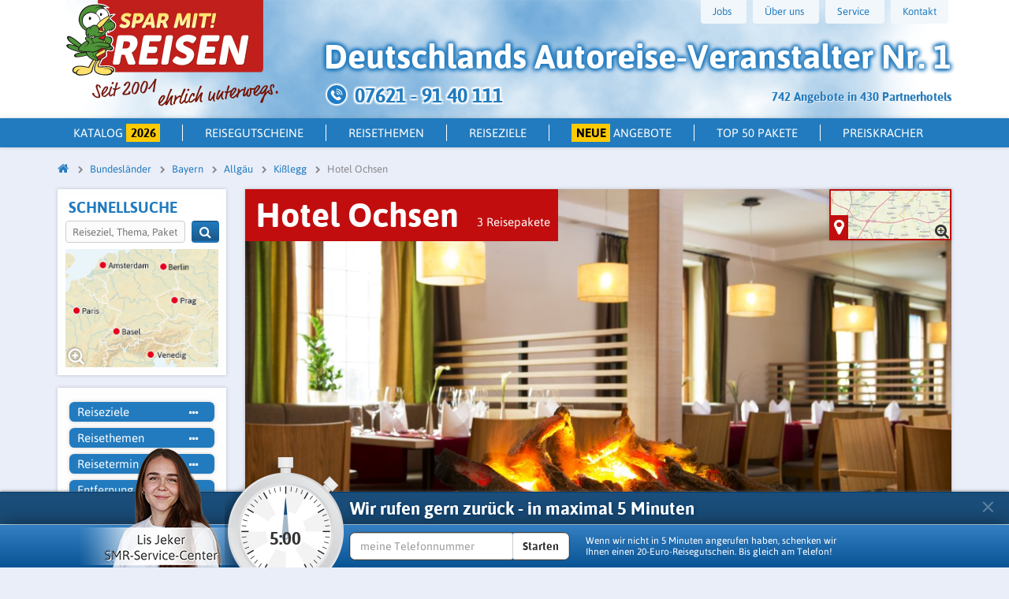

--- FILE ---
content_type: text/html; charset=UTF-8
request_url: https://www.spar-mit.com/hotels/hotel-ochsen-kisslegg
body_size: 20745
content:
<!DOCTYPE html>
<html lang="de">
<head>
    <title>Hotel Ochsen in Kißleg - Jetzt Hotel im Allgäu buchen!</title>
    <meta http-equiv="Content-Type" content="text/html; charset=utf-8">
    <meta http-equiv="X-UA-Compatible" content="IE=edge,chrome=1">
    <meta name="viewport" content="width=device-width, initial-scale=1">
    <meta name="description" content="Komfortables Ferienhotel mit topmodernem Wellnessbereich, stilvollen Zimmern und Restaurant, ruhig und idyllisch im Ortskern, nur 200 m zum Schlosspark.">
    <meta property="og:title" content="Hotel Ochsen in Kißleg - Jetzt Hotel im Allgäu buchen!" />
    <meta property="og:description" content="Komfortables Ferienhotel mit topmodernem Wellnessbereich, stilvollen Zimmern und Restaurant, ruhig und idyllisch im Ortskern, nur 200 m zum Schlosspark." />
    <meta property="og:image" content="https://www.spar-mit.com/assets/img/common/spar-mit-reisen.jpg"/>
    <meta name="p:domain_verify" content="fe2e1f09467647ccab5a800fca258a35"/>
        <meta name="google-site-verification" content="wX_ZvbFFrlwuR4SS7rXSBAatChn1ZO7zTQYJmcTb2Ek" />
            <meta NAME="robots" content="index, follow">
                <link rel="canonical" href="https://www.spar-mit.com/hotels/hotel-ochsen-kisslegg">
        <link rel="alternate" hreflang="de-DE" href="https://www.spar-mit.com/hotels/hotel-ochsen-kisslegg">
    
    <link href="https://www.spar-mit.com/assets/img/common/icons/favicon.png" rel="icon" type="image/png">
    <link href="https://www.spar-mit.com/assets/img/common/icons/icon-180.png" rel="apple-touch-icon" type="image/png">

    <link href="https://www.spar-mit.com/assets/css/main.min.css?v=1768854625" rel="stylesheet" type="text/css">
    <script src="https://cdnjs.cloudflare.com/ajax/libs/jquery/3.7.1/jquery.min.js"></script>
    <script src="https://cdnjs.cloudflare.com/ajax/libs/jqueryui/1.13.2/jquery-ui.min.js"></script>

    <script>
        window.dataLayer = window.dataLayer || [];
        function gtag(){dataLayer.push(arguments);}

        document.cookie = 'resolution=' + Math.max(screen.width, screen.height) + '; path=/';
        var scope = {
            isMobile: false,
            isTablet: false,
            isDesktop: true,
            sess_test: false,
            site_url: 'https://www.spar-mit.com/',
            host:   'epona2.sparmit.de'
        };
    </script>
</head>
<body data-spy="scroll" data-target="#side-nav">
    <header>
	    <div class="row middle-sm sm hidden-lg hidden-mds hidden-mdl mobile-header">
        <div class="col-sm-4 logo-sm">
		    			                        <a href="https://www.spar-mit.com/"><img src="https://www.spar-mit.com/assets/img/common/header/smr-sm.svg" alt="Spar mit! Reisen"></a>
			    			            </div>
        <div class="end-sm">
            <a href="tel:+4976219140111" class="icon-row"><img src="https://www.spar-mit.com/assets/img/common/icons/icon-anrufen.png" alt="Telefon Kontakt Spar mit! Reisen">
                <p>Anruf</p>
            </a>

            <a href="https://www.spar-mit.com/merkliste" class="icon-row"><i class="fa fa-heart"></i> <span class="watchlist-amount-mobile">0</span>
                <p>Merkliste</p>
            </a>

            <a href="https://www.spar-mit.com/suche" class="icon-row detailsearch_button" data-action="https://www.spar-mit.com/suche?cookie=true" onclick="toggleDetailsearch(); return false;"><i class="fa fa-search"></i>
                <p>Suche</p>
            </a>
            <nav class="burger icon-row">
                <button class="" onclick="toggleMobileMenu()">
                    <span class="burger_stripe"></span>
                    <span class="burger_stripe"></span>
                    <span class="burger_stripe"></span>
                    <p>Menü</p>
                    <i class="fa fa-times"></i>
                </button>
            </nav>
            <div id="ajax_detailsearch" data-action="https://www.spar-mit.com/suche/showDetailsearch">
            </div>
        </div>
    </div>

        
	<div class="row middle-sm sm hidden-lg hidden-mds hidden-mdl mobile-header mobile-header-quicksearch">
    <div class="col-sm-8 quicksearch">
    <form method="get" action="https://www.spar-mit.com/suche" onsubmit="if (!$('#quicksearch').val()) return false">
        <div class="icon-wrap">
            <input id="quicksearch" type="search" name="search" value="" placeholder="Reiseziel, Thema, Paket" onkeyup="if ($(this).val().length >= 1) { $('#delete-quicksearch').show(); } else { $('#delete-quicksearch').hide(); }">
            <button class="btn-green" aria-label="Suchen"><i class="fa fa-search"></i></button>
            <i class="fa fa-times" id="delete-quicksearch" onclick="$('#quicksearch').val(''); $(this).hide();"></i>
        </div>

    </form>
    </div>

    <div class="end-sm">
        <a href="https://www.spar-mit.com/suche" class="icon-row" data-action="https://www.spar-mit.com/suche?cookie=true" onclick="toggleDetailsearch(); window.location.href = 'https://www.spar-mit.com/'; return false;"><i class="fa fa-times"></i>
            <p>Schließen</p>
        </a>
    </div>
</div>
<!-- Mobile Katalog 2026 Banner -->
<div class="catalog-banner-mobile hidden-lg hidden-mds hidden-mdl">
    <div class="catalog-banner-inner">
        <span class="catalog-title">Katalog 2026</span>
        <a href="https://www.spar-mit.com/katalog" class="btn-catalog-order" aria-label="Katalog 2026 bestellen">Hier bestellen</a>
    </div>
</div>
<style>
 /** Scoped styles for the mobile katalog banner */
 .catalog-banner-mobile {
   background: #9b9b9b;
   padding: 10px 14px;
     margin-top: 60px;
     margin-bottom: -60px;
 }
 .catalog-banner-mobile .catalog-banner-inner {
   display: flex;
   align-items: center;
   justify-content: space-between;
   gap: 12px;
 }
 .catalog-banner-mobile .catalog-title {
   color: #fff;
   font-weight: 800;
   font-size: 26px;
   line-height: 1.1;
   text-shadow: 2px 2px 0 #000;
   letter-spacing: 1px;
 }
 .catalog-banner-mobile .btn-catalog-order {
   background: #2f7ec9;
   color: #fff;
   text-decoration: none;
   font-weight: 700;
   border-radius: 6px;
   padding: 10px 14px;
   display: inline-block;
   white-space: nowrap;
   box-shadow: 0 1px 0 rgba(0,0,0,0.25);
 }
 .catalog-banner-mobile .btn-catalog-order:active,
 .catalog-banner-mobile .btn-catalog-order:hover {
   background: #2a73b8;
 }

 /* Small devices: shrink title a bit if needed */
 @media (max-width: 360px) {
   .catalog-banner-mobile .catalog-title {
     font-size: 22px;
   }
 }
</style>

    <div class="container header hidden-sm">
        <div class="row lg">
            <div class="col-sm logo">
                <a href="https://www.spar-mit.com/">
					                        <img class="main-logo" src="https://www.spar-mit.com/assets/img/common/header/spar-mit-reisen-logo.svg" alt="Spar mit! Reisen">
					                </a>
            </div>
            <div class="col-sm header-content">
                <div class="header-images">
                    <div class="row">
                        <div class="col-sm-12">
                            <nav class="header-nav hidden-mds hidden-mdl">
                                <ul>
									                                    <li>
                                        <a href="https://www.spar-mit.com/ueber-uns/jobs" onmouseover="if (!$(this).hasClass('jobsLoaded')) { $(this).addClass('jobsLoaded'); return ajax_submit(this); }" class="btn">Jobs</a>
                                    </li>
                                    <li><a href="javascript: void(0)" class="btn">Über uns</a>
                                        <ul>
                                            <li><a href="https://www.spar-mit.com/ueber-uns/ueber-spar-mit-reisen">Über Spar
                                                    mit! Reisen</a></li>
                                            <li><a href="https://www.spar-mit.com/ueber-uns/das-unternehmen">Das
                                                    Unternehmen</a></li>
                                            <li><a href="https://www.spar-mit.com/ueber-uns/team">Team</a></li>
                                            <li><a href="https://www.spar-mit.com/ueber-uns/sponsoring">Sponsoring</a></li>
                                                                                        <li>
                                                <a href="https://www.spar-mit.com/ueber-uns/hotelpartner-werden">Hotelpartner werden</a>
                                            </li>
                                        </ul>
                                    </li>
                                    <li><a href="javascript: void(0)" class="btn">Service</a>
                                        <ul>
											                                            <li><a href="https://www.spar-mit.com/service/newsletter">Newsletter</a></li>
                                            <li><a href="https://www.spar-mit.com/ueber-uns/broschueren">Broschüren</a></li>
                                            <li><a href="https://www.spar-mit.com/ueber-uns/treuebonus">Treuebonus</a></li>
                                            <li>
                                                <a href="https://www.spar-mit.com/ueber-uns/gaestebewertung">Gästebewertung</a>
                                            </li>
                                            <li>
                                                <a href="https://reiseblog.spar-mit.com" target="_blank">Reiseblog</a>
                                            </li>


                                        </ul>
                                    </li>
                                    <li><a href="https://www.spar-mit.com/kontakt" class="btn">Kontakt</a></li>
									                                </ul>
                            </nav>
                            <div class="row hidden-lg burger-search">
                                <div class="col-sm-10 quicksearch">
                                    <form method="get" action="https://www.spar-mit.com/suche" onsubmit="if (!$('.burger-search .quicksearch form input').val()) return false">
                                        <div class="icon-wrap">
                                            <input type="search" name="search" value="" placeholder="Reiseziel, Thema, Paket">
                                            <i class="fa fa-search" onclick="$(this).closest('form').submit()"></i>
                                        </div>
                                    </form>
                                </div>
                                <nav class="col-sm-2 burger">
                                    <button class="btn-blue" onclick="toggleMobileMenu()">
                                        <span class="burger_stripe"></span>
                                        <span class="burger_stripe"></span>
                                        <span class="burger_stripe"></span>
                                        <p>Menü</p>
                                        <i class="fa fa-times"></i>
                                    </button>
                                </nav>
                                <div class="merken header-links col-sm-6">
                                    <a href="https://www.spar-mit.com/merkliste" class="left"><i class="fa fa-heart"></i>
                                        (<span class="watchlist-amount-tablet">0</span>)</a>
                                </div>
                                <div class="detail header-links col-sm-6">
                                    <a href="https://www.spar-mit.com/suche" class="right detailsearch_button_tablet" data-action="https://www.spar-mit.com/suche?cookie=true" onclick="toggleDetailsearch(); return false;">Detailsuche </a>
                                </div>
                            </div>
                        </div>
                    </div>
                    <div class="claim">
						                            Deutschlands <span>Autoreise-Veranstalter Nr. 1</span>
							                    </div>
                    <div id="package_and_hotel_count"><span class="offers-count">742 Angebote in 430 Partnerhotels</span></div>
                    <div class="phone row" onclick="window.location = 'https://www.spar-mit.com/service/rueckruf'" >
                        <img src="https://www.spar-mit.com/assets/img/common/header/phone.png" alt="Telefon Spar mit! Reisen">
                        <span class="phone_number"> 07621 - 91 40 111 </span>
                        						                    </div>
                </div>
            </div>
        </div>
    </div>
</header>

    <nav class="mobile-menu-wrap hidden-lg" data-action="https://www.spar-mit.com/Main/getTopicTree"></nav>
            <nav class="header-subnav hidden-sm" data-action="https://www.spar-mit.com/Main/getDropdownMenu" id="dropdown_menu">
        <div class="container hidden-mds hidden-mdl">
            <ul class="row nav">
                	           <li class=""><a href="https://www.spar-mit.com/katalog" id="katalog">Katalog <span style="background: #fdca03; padding: .125rem .35rem; color: black; font-family: asap-bold;">2026</span></a></li>
                                <li class=""><a href="https://www.spar-mit.com/ueber-uns/reisegutschein/">Reisegutscheine</a></li>
                <li class="ajax_dropdowns" onmouseover="if (!$(this).hasClass('hasDropdown')) { return ajax_submit('#dropdown_menu'); }"><a href="https://www.spar-mit.com/reisethemen" id="reisethemen-dropdown">Reisethemen</a>
                </li>
                <li class="ajax_dropdowns" onmouseover="if (!$(this).hasClass('hasDropdown')) { return ajax_submit('#dropdown_menu'); }"><a  href="https://www.spar-mit.com/reiseziele" id="reiseziele-dropdown">Reiseziele</a>
                </li>
                <li class=""><a href="https://www.spar-mit.com/reisethemen/neue-angebote"><span style="background: #fdca03; padding: .125rem .35rem; color: black; font-family: asap-bold;">Neue</span> Angebote</a></li>
                <li class=""><a href="https://www.spar-mit.com/top50">Top 50 Pakete</a></li>
                <li class=""><a style="border-right: none;" href="https://www.spar-mit.com/reisethemen/preiskracher" id="preiskracher">Preiskracher</a></li>
            </ul>
        </div>
    <!-- Ende Dropdown-Nav -->
</nav>    
        <div class="container hidden-sm">
        <div class="row">
            <div class="col-sm-12">
                <nav class="breadcrumbs">
                    <ul itemscope itemtype="http://schema.org/BreadcrumbList"><li itemprop="itemListElement" itemscope itemtype="http://schema.org/ListItem"><meta itemprop="position" content="1"/><a itemprop="item" href="https://www.spar-mit.com/"><span itemprop="name"><span class="hidden">Startseite</span><i class="fa fa-home"></i></span></a></li><li itemprop="itemListElement" itemscope itemtype="http://schema.org/ListItem"><meta itemprop="position" content="2"/><a itemprop="item"  href="https://www.spar-mit.com/abschnitt/"><span itemprop="name">Bundesländer</span></a> </li><li itemprop="itemListElement" itemscope itemtype="http://schema.org/ListItem"><meta itemprop="position" content="3"/><a itemprop="item"  href="https://www.spar-mit.com/reiseziele/bayern"><span itemprop="name">Bayern</span></a> </li><li itemprop="itemListElement" itemscope itemtype="http://schema.org/ListItem"><meta itemprop="position" content="4"/><a itemprop="item"  href="https://www.spar-mit.com/reiseziele/allgaeu"><span itemprop="name">Allgäu</span></a> </li><li itemprop="itemListElement" itemscope itemtype="http://schema.org/ListItem"><meta itemprop="position" content="5"/><a itemprop="item"  href="https://www.spar-mit.com/reiseziele/allgaeu/kisslegg"><span itemprop="name">Kißlegg</span></a> </li><li itemprop="itemListElement" itemscope itemtype="http://schema.org/ListItem"><meta itemprop="position" content="6"/><a class="last_position" itemprop="item"  href="https://www.spar-mit.com/hotels/hotel-ochsen-kisslegg"><span itemprop="name">Hotel Ochsen</span></a> </li></ul>
                </nav>
            </div>
        </div>
    </div>
        <div class="container">
        <div class="row">

<aside class="col-sm sidebar hidden-sm hidden-mds hidden-mdl">

    <div class="sticky-detailsearch">
    <div class="navbox map">
        <span class="title">Schnellsuche</span>
        <div class="col-sm left-sm quicksearch-desktop">
            <form method="get" action="https://www.spar-mit.com/suche" onsubmit="if (!$('.quicksearch-desktop form input').val()) return false">
                <div class="row icon-wrap" style="margin-right: 0;">
                 <div class="col-sm-10">
                     <input type="search" name="search" value="" placeholder="Reiseziel, Thema, Paket">
                 </div>
                    <div class="col-sm-2 quicksearch-desktop">
                        <button onclick="$(this).closest('form').submit()" class="btn-blue" style="line-height: 1rem;" aria-label="Suchen">
                    <i class="fa fa-search" style="font-size: 1rem" onclick="$(this).closest('form').submit()"></i>
                        </button>
                </div></div>
            </form>
        </div>
        <a href="https://www.spar-mit.com/kartensuche">
        <img src="https://www.spar-mit.com/assets/img/dev/map.png" alt="Karte">
        </a>
    </div>

    <div class="navbox detailsearch">
    <!--       <span class="title">Detailsuche</span>-->
        <div class="detailsearch-wrap is-detailsearch-site  sidebar-search" >
<div class="detailsearch">
    <section>
        <div class="folds-wrap">
            <div class="folds-wrap-inner">
                <div class="row box">
                    <div class="col-sm-12">
                        <a href="#" class="change_search" onclick="showFullDetailsearch(); return false;">Suche anpassen</a>
                    </div>
                    <div class="col-sm-6 col-lg detailsearch-title">
                        <div class="selectbox">
                            Detailsuche
                        </div>
                    </div>
                    <div class="col-sm-6 col-lg">
                        <a href="javascript: void(0)" data-modal-type="ajax" class="reiseziele_modal"
                           data-mfp-src="https://www.spar-mit.com/search/getSearchModal?modal=detailsearch/reiseziele_view">
                            <div class="selectbox">Reiseziele<i class="fa fa-ellipsis-h"></i></div>
                        </a>
                        <form id="reiseziele_input_1" class="reiseziele_input" action="https://www.spar-mit.com/search/submitModal/reiseziele/direct" onsubmit="ajax_submit(this); $('.inputCityRegion').val(''); return false;" method="post"  accept-charset="utf-8">
                            <div class="input-group">
                                <div class="input-group-input">
                                    <input type="text" value="" placeholder="Ort, Region, Land" name="search_data[input][]" class="inputCityRegion">
                                </div>
                                <div class="input-group-btn">
                                    <button class="btn-blue" onclick="ajax_submit('#reiseziele_input_1'); $('.inputCityRegion').val(''); return false;" aria-label="Suchen"><i class="fa fa-plus"></i></button>
                                </div>
                            </div>
                        </form>
                    </div>
                    <div class="col-sm-6 col-lg">
                        <a href="javascript: void(0)" data-modal-type="ajax"
                           data-mfp-src="https://www.spar-mit.com/search/getSearchModal?modal=detailsearch/reisethemen_view">
                        <div class="selectbox">Reisethemen<i class="fa fa-ellipsis-h"></i></div>
                        </a>
                    </div>
                    <div class="col-sm-6 col-lg">
                        <a href="javascript: void(0)" data-modal-type="ajax"
                           data-mfp-src="https://www.spar-mit.com/search/getSearchModal?modal=detailsearch/reisetermin_view">
                        <div class="selectbox">Reisetermin<i class="fa fa-ellipsis-h"></i></div>
                        </a>
                    </div>
                    <div class="col-sm-6 col-lg">
                        <a href="javascript: void(0)" data-modal-type="ajax"
                           data-mfp-src="https://www.spar-mit.com/search/getSearchModal?modal=detailsearch/entfernung_view">
                        <div class="selectbox">Entfernung<i class="fa fa-ellipsis-h"></i></div>
                        </a>
                    </div>
                    <div class="col-sm-6 col-lg">
                        <a href="javascript: void(0)" data-modal-type="ajax"
                           data-mfp-src="https://www.spar-mit.com/search/getSearchModal?modal=detailsearch/extrawuensche_view">
                        <div class="selectbox">Extrawünsche<i class="fa fa-ellipsis-h"></i></div>
                        </a>
                    </div>
                    <form class="col-sm-12 row" id="detailsearch" action="https://www.spar-mit.com/suche">
                        <div class="selection">
                            <input type="hidden" class="limit_from_search" id="limit_from_search" name="limit_from" value="0">
                            <div class="inputs">
                                <div class="reiseziele_inputs"></div>
                                <div class="reisethemen_inputs"></div>
                                <div class="reisetermin_inputs"></div>
                                <div class="entfernung_inputs"></div>
                                <div class="extrawuensche_inputs"></div>
                            </div>
                            <div class="selection_buttons"></div>
                            <a href="#" class="delete_all" onclick="deleteSelection('all', 'all'); return false;">alles löschen</a>
                        </div>
                                                    <button class="btn-green go start_search" onclick="submit_search(false, false, false);"><span class="search-button_wording"> Pakete anzeigen</span></button>
                                            </form>
                                    </div>
            </div>
        </div>
            </section>
</div>
    </div>    </div>
   <div class="float-clear"></div>

    <div id="bookmark_count">
        <nav class="navbox merkliste ">
    <a href="https://www.spar-mit.com/merkliste"><i class="fa fa-heart"></i>
        Merkliste (<span class="watchlist-amount">0</span>)</a>
</nav>    </div>
    </div>
<nav class="navbox">
    <span class="title">Kißlegg</span>
    <ul>
                    <li>
                <a href="https://www.spar-mit.com/reiseziele/allgaeu/kisslegg">Alle
                    Angebote</a></li>
                                <li>
                        <a href="https://www.spar-mit.com/hotels/hotel-ochsen-kisslegg">Hotel Ochsen</a>
                                            </li>
                            </ul>

    <script>
        $(function () {
            $('.navbox li a').each(function () {
                if ($(this).prop('href') == window.location.origin + window.location.pathname) {
                    $(this).addClass('' +
                        'current_link');
                    $(this).parents('li').addClass('current_link');
                }
            });
        });
    </script>
</nav>

    <div id="sidebar_end"></div>
</aside>
<main class="col-sm">
        
    
        <script>
        $(document).ready(function () {
            slick_init_carousel();
        });
    </script>
                                                            
            <div class="box topic-sm head has-topichead has-picture_template">
            <div class="topicheadfold-wrap ">
                <div class="row headline_red ">
                    <h1 class='topic-title'>Hotel Ochsen</h1>                    <a href="javascript: void(0)" style="display:block" class="topic-title-link package-count" onclick="scrollToElement('#packagestripes')">3 Reisepakete</a>
                </div>
                                    <div class="map-preview">
                        <div id="topic-map" data-action="https://www.spar-mit.com/Topic/getTopicCoordinates/1056/desktop">
                            <div class="mobile-map" onclick="show_topic_map(true);"><i class="fa fa-2x fa-map-marker"></i> Karte</div>
<div class="box map-box col-sm">
    <div id="mapid"></div>
    <i class="fa fa-times-circle" onclick="hide_topic_map();"></i>
    <div class="overlay" onclick="show_topic_map(true);">
        <img class="map-logo lazyload" data-src="https://www.spar-mit.com/assets/img/common/map-logo.png" alt="Karte Spar mit! Reisen">
        <div class="show-map row">
            <div class="col-sm-11">Karte anzeigen</div>
            <div class="col-sm-1"><i class="fa fa fa-chevron-down" aria-hidden="true"></i></div>
        </div>
        <div>
            <i class="fa fa-map-marker fa-2" aria-hidden="true"></i>
            <i class="fa fa-search-plus lupe hidden-sm"></i>
        </div>

        <div id="map-topic-js_view"></div>
</div>
</div>                        </div>
                    </div>
                                <div class="topichead-picture-template">
    <div class="picture-container">
                <img class="main-picture" src="https://media.spar-mit.com/image-handler/media/dms/33c1145ca12121c5daf0b495b8eda113449b846e/w1024_0-0.027-1-0.625/Gasthof.Ochsen_innen_0103.jpg" alt="Hotel Ochsen">
                    </div>
    <div class="text-box box">
                <div class="row">
                    <div class="col-sm">
                <div class="element-wrap  show-mobile  show-desktop  text_ck ">
        
    
            <p>Sehr komfortables Ferienhotel mit zugehörigem Brauereigasthof, liebevoll in der 2. Generation von Familie Karrer geführt, stilvoll eingerichtete Zimmer, gemütliches Restaurant und topmoderner Wellnessbereich, 1868 gebaut, 1986 um einen Anbau erweitert, seitdem stetig renoviert.</p>
    
    
    
    
        
        
	</div>
            </div>
        </div>
    </div>
    </div>            </div>
            
                    </div>
	                        <div id="mapclosed" data-action="https://www.spar-mit.com/Topic/getTopicCoordinates/1056" data-limit_from="0"></div>

            <div id="ajax-map" class="add_map" data-action="https://www.spar-mit.com/Topic/getTopicCoordinates/1056">
            </div>
                        <div id="filter_view" data-action="https://www.spar-mit.com/Topic/getTopicFilter/1056/hotels?title=Hotel Ochsen&hasTopicHead=1" data-sort="score">
                            </div>
            
    
    
                    <div id="packagestripes" class="row" data-action="https://www.spar-mit.com/Topic/getTopicPackagestripes/1056"
             data-limit_from="0" data-sort="score" data-plz="" data-filter="" data-max_distance="" data-start_date="" data-end_date="">    <section class="package-wrap col-sm-12 col-md-6" data-packagenumber="5456" data-city="Kißlegg, de">
    
<section class=" hidden-lg hidden-mdl packagestripe_mobile ">
    <div class="package_box">
        <div class="package_head">
            <a href="https://www.spar-mit.com/reiseziele/allgaeu"
               onclick="event.stopPropagation();" style="color: inherit;">
		        <img src="https://www.spar-mit.com/assets/img/common/flags/de.png"
                                 class="flag" alt="DE"> <span class='region'>Allgäu</span>            </a>
            <a href="https://www.spar-mit.com/paket/kisslegg2"  class="paket-klick">
                <span class="package_number">Paket 5456</span>
            </a>
        </div>
        <div class="package_leadimage leadimage-wrap is-not-inited">
            <a href="https://www.spar-mit.com/paket/kisslegg2"  class="paket-klick">
				<div class="carousel">
	<div class="carousel-inner">
		<img data-src="https://media.spar-mit.com/image-handler/media/dms/3706aa0cb3ead23423edd0863d976280a29dc99c/w280_0.213-0.094-0.685-0.514/IBT_Bregenz_Pfanderbahn_mit_Seeblick_10x15.jpg" class="hidden-lg hidden-mdl leadimage lazyload" alt="IBT Bregenz Pfanderbahn mit Seeblick 10x15" data-tracking="5456">
		<img data-src="https://media.spar-mit.com/image-handler/media/dms/3706aa0cb3ead23423edd0863d976280a29dc99c/w280_0.213-0.094-0.685-0.514/IBT_Bregenz_Pfanderbahn_mit_Seeblick_10x15.jpg" class="hidden-mds hidden-sm leadimage lazyload" alt="1" data-tracking="5456">
	</div>
</div>
				    <div class="pricelabel ">
        <span class="duration">3 Ü/VP ab</span>
        <span class="value">379<span
                    class="currency">€</span></span>
    </div>
            </a>
            <div class="gallery-images-fuehrungsbild hidden">
	                <div data-path="https://media.spar-mit.com/image-handler/media/dms/3706aa0cb3ead23423edd0863d976280a29dc99c/w1024/IBT_Bregenz_Pfanderbahn_mit_Seeblick_10x15.jpg"
                     data-title="Paket 5456: Brauerei, Wellness und Traumtag am Bodensee"
                     data-height="699"
                     data-width="1024"></div>
						                <div data-path="https://media.spar-mit.com/image-handler/media/dms/0821d5119392ece94ffb136f0b824a54e0ec97de/w1024/Ankunft%20Pf%C3%A4nderbahn%20%28c%29%20Christiane%20Setz%20-%20visitbregenz_Christiane%20Setz.jpg"
                     data-title="Die Sonne lacht über dem Bodensee: Schweben Sie hoch auf den Pfänder! "
                     data-height="684"
                     data-width="1024"></div>
				                <div data-path="https://media.spar-mit.com/image-handler/media/dms/34283660b301349a61f96f46d175d6c69ff61eb2/w1024/BSB%20Schiff%202.jpg"
                     data-title="Aber erstmal geht`s aufs Schiff: von der Insel Lindau rüber auf die österreichische Seite."
                     data-height="576"
                     data-width="1024"></div>
				                <div data-path="https://media.spar-mit.com/image-handler/media/dms/803f20f540e0ca2ffc37f5d9acfcd0e33f69bc89/w1024/BSB%20Schiff%201.jpg"
                     data-title="Eine Seefahrt, die ist lustig: In 22 Minuten sind Sie drüben in Bregenz."
                     data-height="576"
                     data-width="1024"></div>
				                <div data-path="https://media.spar-mit.com/image-handler/media/dms/ce4fb9ba22f7ef252376b61185e7516314c0b17c/w1024/Gondel_Pf%C3%A4nderbahn.jpg"
                     data-title="Die Alpen im Blick: Pfänderbahn auf dem Weg nach oben."
                     data-height="683"
                     data-width="1024"></div>
				                <div data-path="https://media.spar-mit.com/image-handler/media/dms/b5d3422b06292157cc23e9010f9d75f24066228c/w1024/Blick%20aus%20Pf%C3%A4nderbahn%20%28c%29%20Christiane%20Setz%20-%20visitbregenz_Christiane%20Setz.jpg"
                     data-title="Atemberaubende Aussichten: Blick aus der Gondel auf den Bodensee."
                     data-height="768"
                     data-width="1024"></div>
				                <div data-path="https://media.spar-mit.com/image-handler/media/dms/4692271bcf19af9c99da7a5e73d8565a5ecb4691/w1024/Rathaus%20mit%20Zellersee.jpg"
                     data-title="Gemütliches Städtchen mit See in der Mitte: Kißlegg im Allgäu."
                     data-height="768"
                     data-width="1024"></div>
				                <div data-path="https://media.spar-mit.com/image-handler/media/dms/b8165d6afb6c0d9a9ddc52909aeaa2df38a6c98e/w1024/Neues%20Schloss.JPG"
                     data-title="Ein feines Stück Barock: Die Schlossführung in Kißlegg ist für Sie gratis."
                     data-height="559"
                     data-width="1024"></div>
				                <div data-path="https://media.spar-mit.com/image-handler/media/dms/41d016b0dfbdb364bd14038a2535da6fc417c057/w1024/Zellersee%20%283%29.jpg"
                     data-title="Mitten im Ort, nur 200 m vom Hotel entfernt: der hübsche Zeller See."
                     data-height="628"
                     data-width="1024"></div>
				                <div data-path="https://media.spar-mit.com/image-handler/media/dms/d6437259fea4f01caef1ac9a85b10aa01c90d10d/w1024/Bierzapfen.jpg"
                     data-title="Hier wird selbst gebraut: Bei unserem Bier-Tasting verkosten Sie Produkte der eigenen Hausbrauerei."
                     data-height="652"
                     data-width="1024"></div>
				                <div data-path="https://media.spar-mit.com/image-handler/media/dms/ae747db2252d7c9b88fd8ce2d38d4c973f9cfb14/w1024/_DSC3058%20-%20Kopie.jpg"
                     data-title="Sommervergnügen: der Biergarten des &quot;Ochsen&quot;."
                     data-height="681"
                     data-width="1024"></div>
				                <div data-path="https://media.spar-mit.com/image-handler/media/dms/cdc85f89afc0b2ecabb06188c99ace098d6e8b23/w1024/Bierbad%20%285%29.jpg"
                     data-title="Einzigartig: In diesem Holzzuber können Sie zu zweit ein Bierbad nehmen. Das gibt es so nirgends im Allgäu."
                     data-height="683"
                     data-width="1024"></div>
				                <div data-path="https://media.spar-mit.com/image-handler/media/dms/fe3e1e2b4c3c634ee5dc54cf7c951345a14ee01c/w1024/Panorama%20%284%29.jpg"
                     data-title="Schick: Der Eintritt in den 2019 eröffneten Wellnessbereich ist für Sie natürlich inklusive."
                     data-height="683"
                     data-width="1024"></div>
				                <div data-path="https://media.spar-mit.com/image-handler/media/dms/df93851ee6e5b773addc51d5d9eef6675f72e15d/w1024/Essen.jpg"
                     data-title="Herzhaft: Dank der Allgäuer Verwöhnpension schmecken Sie, was die Region kulinarisch zu bieten hat."
                     data-height="683"
                     data-width="1024"></div>
				                <div data-path="https://media.spar-mit.com/image-handler/media/dms/c4d9e6d67418beb374970aa98e630a7ffee37984/w1024/Kirche%20St%20Gallus.jpg"
                     data-title="Barockes Schmuckstück: Kißlegg gehört mit seiner Kirche zur &quot;Oberschwäbischen Barockstraße&quot;."
                     data-height="768"
                     data-width="1024"></div>
						                <div data-path="https://media.spar-mit.com/image-handler/media/dms/64406c5b221bec21fcb3cc3418d4204ab479a410/w1024/Au%C3%9Fenansicht.jpg"
                     data-title="Ruhig, aber dennoch zentral: Das 3,5-Sterne-Hotel „Ochsen&quot; ist eine prima Urlaubsadresse."
                     data-height="787"
                     data-width="1024"></div>
				                <div data-path="https://media.spar-mit.com/image-handler/media/dms/d1a3b80da4703a4fc57e1e4e943ebcb0baf195f0/w1024/Gasthof.Ochsen_178.jpg"
                     data-title="Wirtshaus-Tradition seit über 150 Jahren: Der „Ochsen&quot; ist noch ein echter Familienbetrieb."
                     data-height="691"
                     data-width="1024"></div>
				                <div data-path="https://media.spar-mit.com/image-handler/media/dms/13468be524c7d6bd02c3109b4fdd4929ed93eb7a/w1024/Eingang.jpg"
                     data-title="Hereinspaziert: Hier wird Allgäuer Gastlichkeit gelebt."
                     data-height="639"
                     data-width="1024"></div>
				                <div data-path="https://media.spar-mit.com/image-handler/media/dms/db6fcc60684cf7bca845b5a6b3a1ce33564c639e/w1024/Stefan%20Karrer.jpg"
                     data-title="Ihr Gastgeber: Stefan Karrer und sein Team sind Hoteliers mit Leib und Seele."
                     data-height="683"
                     data-width="1024"></div>
				                <div data-path="https://media.spar-mit.com/image-handler/media/dms/445625e3ba7e8d5a3b875eedee5e50ea24ba163a/w1024/Komfort%20Zimmer%20Bett.jpg"
                     data-title="Gute 3 Sterne: Die Komfort-Zimmer im Haupthaus sind modern und doch gemütlich."
                     data-height="683"
                     data-width="1024"></div>
				                <div data-path="https://media.spar-mit.com/image-handler/media/dms/efce78f69d5344f49feafa49c55b90955eb016e5/w1024/Privileg%20Zimmer%20Ansicht%202.jpg"
                     data-title="Gästehaus: Die Zimmer liegen ruhig zur Parkseite und haben in der Privileg-Kategorie einen Balkon."
                     data-height="682"
                     data-width="1024"></div>
				                <div data-path="https://media.spar-mit.com/image-handler/media/dms/9268f18b44573a74cb73ef06e49d6e13f5f3b174/w1024/Restaurant%20%282%29.jpg"
                     data-title="Schick: Im Restaurant werden moderne Farben mit traditionellen Elementen verbunden."
                     data-height="666"
                     data-width="1024"></div>
				                <div data-path="https://media.spar-mit.com/image-handler/media/dms/da8d54abc6a0b0205041ee192d3f2b8f6b9f15b0/w1024/Kamin.jpg"
                     data-title="Stilvoll: Der offene Kamin sorgt für ein kuscheliges Ambiente."
                     data-height="683"
                     data-width="1024"></div>
				                <div data-path="https://media.spar-mit.com/image-handler/media/dms/c73a45ab673cd95030b093a5c7bac302cf70a342/w1024/Essen.jpg"
                     data-title="Lecker schlemmen: Die Speisen, die auf den Tisch kommen, sind qualitativ sehr hochwertig."
                     data-height="681"
                     data-width="1024"></div>
				                <div data-path="https://media.spar-mit.com/image-handler/media/dms/fd00b007d070962d1a8bb95f5272b4298f0e7300/w1024/Sause%20nachmittags.jpg"
                     data-title="Leckere Kleinigkeiten für den Hunger zwischendurch: die Jause am Nachmittag."
                     data-height="768"
                     data-width="1024"></div>
				                <div data-path="https://media.spar-mit.com/image-handler/media/dms/5d95fa4fbe6d3c8953060cba36bec5c75756019b/w1024/Robbi%201.jpg"
                     data-title="Stefan Karrer, ein innovativer Chef: Ein Roboter hilft beim Service."
                     data-height="768"
                     data-width="1024"></div>
				                <div data-path="https://media.spar-mit.com/image-handler/media/dms/f2e4c1a293699046cca608077f80f8afcc394e2a/w1024/Robbi%202.jpg"
                     data-title="Unterwegs mit dem Essen zu den Gästen: Alle lieben Robbi."
                     data-height="768"
                     data-width="1024"></div>
				                <div data-path="https://media.spar-mit.com/image-handler/media/dms/1b938bb2b66608f14a9aab6981de8ab781e559da/w1024/Paar%20Bier%20zuprosten.jpg"
                     data-title="Prost auf den Kurzurlaub: Das leckere Bier kommt aus der eigenen Hausbrauerei."
                     data-height="682"
                     data-width="1024"></div>
				                <div data-path="https://media.spar-mit.com/image-handler/media/dms/2f9f0f2c27a39fab2a0a40c9534f6d0c4abd7115/w1024/Bar%20%282%29.jpg"
                     data-title="Zum Wohl: Neben dem hauseigenen Bier gibt es in der Q-Bar auch kreative Cocktails."
                     data-height="1552"
                     data-width="1024"></div>
				                <div data-path="https://media.spar-mit.com/image-handler/media/dms/635ddb4c963d43b5e34aa610d1acfa72df9bf432/w1024/Panorama.jpg"
                     data-title="Topmodern: Das „Karuun Heimat Spa&quot; wurde 2019 eröffnet."
                     data-height="683"
                     data-width="1024"></div>
				                <div data-path="https://media.spar-mit.com/image-handler/media/dms/f27f2a8b267eac44cce59117624e67cc0b675dee/w1024/Sauna%20Aufguss.jpg"
                     data-title="Aufguss macht immer Spaß: die finnische Sauna."
                     data-height="682"
                     data-width="1024"></div>
				                <div data-path="https://media.spar-mit.com/image-handler/media/dms/645e525bf09baf733fcaba9855012b378dd4b152/w1024/Sanarium.jpg"
                     data-title="Sanarium: Die etwas mildere Biosauna schont den Kreislauf."
                     data-height="683"
                     data-width="1024"></div>
				                <div data-path="https://media.spar-mit.com/image-handler/media/dms/42aba0dd91fac53a1c014fee4621e1912ebd2818/w1024/Erlebnisduschen%20%282%29.jpg"
                     data-title="Erlebnisduschen: Probieren Sie es aus!"
                     data-height="683"
                     data-width="1024"></div>
				                <div data-path="https://media.spar-mit.com/image-handler/media/dms/a200f6afe831c01e45842a9e56ba98f13dfabbe8/w1024/Sole-Relax-Raum.jpg"
                     data-title="Sole-Relaxraum: Die Salzsteine an der Wand sorgen für ein Klima wie am Meer."
                     data-height="683"
                     data-width="1024"></div>
				                <div data-path="https://media.spar-mit.com/image-handler/media/dms/bdc21a68758101bcd3b711494947483ec9f5fd3a/w1024/Bierbad%20%288%29.jpg"
                     data-title="Highlight: Das Bierbad im Holzzuber ist einzigartig im Allgäu."
                     data-height="683"
                     data-width="1024"></div>
							</div>			            <div class="icon_row">
    <img class="img lazyload watchlist_mobile watchlist " data-src="https://www.spar-mit.com/assets/img/common/icons/icon-merken.png" onclick="toggleWish(event, '5456')" id="watchlist_5456" alt="Zur Merkliste hinzufügen"
         data-icon-standard="https://www.spar-mit.com/assets/img/common/icons/icon-merken.png"
         data-icon-red="https://www.spar-mit.com/assets/img/common/icons/icon-merken-red.png">
    <span class="share" id="share_5456" onclick="share('Brauerei, Wellness und Traumtag am Bodensee', 'https://www.spar-mit.com/paket/kisslegg2', '5456');">
                    <img class="img lazyload" data-src="https://www.spar-mit.com/assets/img/common/icons/icon-teilen.png" alt="Reisepaket teilen">
		                    </span>
    <img class="img lazyload paket_map_modal" data-mfp-src="https://www.spar-mit.com//Package/getHotelMapModal/5456/1" data-modal-type="ajax" onclick="event.preventDefault();" rel="nofollow" data-src="https://www.spar-mit.com/assets/img/common/icons/icon-karte.png" alt="Karte anzeien">
</div>        </div>
        <div class="package_content">
               <span style="color: #227bbe;">
                        <a href='/reisethemen/berge-waelder'>Berge, Wälder</a> | <a href='/reisethemen/seen-fluesse2'>Seen, Flüsse</a> | <a href='/reisethemen/bierreisen'>Bierreisen</a>                    </span>
            <a href="https://www.spar-mit.com/paket/kisslegg2"  class="paket-klick">
                <div class="package_title">
					Brauerei, Wellness und Traumtag am Bodensee                </div>
                <div class="hotel_title">
					3<i class="fa fa-star"></i>sup-Hotel Ochsen <span> - Kißlegg						                                        </span>
                </div>
                <div class="package_teaser_text">
					Familiäres Hotel im Allgäu, abends feine 3-Gänge-Menüs, eigene Hausbrauerei, top Wellnessbereich, Superpaket mit Bier-Tasting und Erlebnistag am Bodensee inklusive Schifffahrt von Lindau nach Bregenz und Bergbahn zum Pfänder.                </div>

	            
                <div class="review_row">
					<div><span class="value">9.02</span>
                                    <span class="max"><span> /</span> 10</span>
                                    <span class="count">
                                    16 Bewertungen</span></div> <div><span class="amount">202 Gäste</span><span class="period">seit Juni 2023</span></div>                </div>
            </a>

			
			                <a href="https://www.spar-mit.com/paket/kisslegg2" class="btn-green buchbar" >Zum Angebot</a>
			
	                </div>
	        </div>
	</section>
<section class="packagestripe_desktop hidden-sm hidden-mds ">
                <div class="row package lg">
            <div class="col-sm-12 leadimage-container">
                <figure class="leadimage-wrap is-not-inited" style="cursor: pointer" data-gallery-id="5456">
                                        <a href="https://www.spar-mit.com/paket/kisslegg2"  class="paket-klick">
                                                <div class="carousel">
	<div class="carousel-inner">
		<img data-src="https://media.spar-mit.com/image-handler/media/dms/3706aa0cb3ead23423edd0863d976280a29dc99c/w280_0.213-0.094-0.685-0.514/IBT_Bregenz_Pfanderbahn_mit_Seeblick_10x15.jpg" class="hidden-lg hidden-mdl leadimage lazyload" alt="IBT Bregenz Pfanderbahn mit Seeblick 10x15" data-tracking="5456">
		<img data-src="https://media.spar-mit.com/image-handler/media/dms/3706aa0cb3ead23423edd0863d976280a29dc99c/w280_0.213-0.094-0.685-0.514/IBT_Bregenz_Pfanderbahn_mit_Seeblick_10x15.jpg" class="hidden-mds hidden-sm leadimage lazyload" alt="1" data-tracking="5456">
	</div>
</div>
	                                        </a>
	                                    <div class="ribbon">
                        <a href="https://www.spar-mit.com/reiseziele/allgaeu"
                           onclick="event.stopPropagation();" style="color: inherit;">
                                <img src="https://www.spar-mit.com/assets/img/common/flags/de.png"
                                 class="flag" alt="DE"> <span class='region'>Allgäu</span>                        </a>
                    </div>
	                                    <a href="https://www.spar-mit.com/paket/kisslegg2"  class="paket-klick">
		                	                        <div class="pricelabel ">
        <span class="duration">3 Ü/VP ab</span>
        <span class="value">379<span
                    class="currency">€</span></span>
    </div>
                                                                                                                        </a>
                                                    </figure>
            </div>
            <div class="row col-sm content-bluestripe-wrap">
                <div class="row col-sm-12 middle-sm bluestripe">
                                        <span class="category">
                        <a href='/reisethemen/berge-waelder'>Berge, Wälder</a> | <a href='/reisethemen/seen-fluesse2'>Seen, Flüsse</a> | <a href='/reisethemen/bierreisen'>Bierreisen</a>                    </span>
                                        <div class="buttons-wrap middle-sm">

	                    
                        <button id="watchlist_5456" class="btn-clear-blue btn-sm watchlist " title="Zur Merkliste hinzufügen" onclick="toggleWish(event, '5456');">
                            <i class="fa fa-heart" id="5456_kisslegg2"></i>
                        </button>

                        <a href="javascript:void(0);" data-mfp-src="https://www.spar-mit.com/Package/getHotelMapModal/5456" data-modal-type="ajax" onclick="event.preventDefault();" rel="nofollow" class="btn-blue btn-sm" style="font-size: 14px;">
                            <i class="fa fa-map-marker"></i>
                        </a>

                        <div class="share">
                            <button class="btn-blue btn-sm" aria-label="Teilen">
                                <i class="fa fa-share-alt"></i>
                            </button>
                            <ul>
    <li>
        <a href="https://www.facebook.com/share.php?u=https://www.spar-mit.com/paket/kisslegg2"
           target="_blank" class="facebook"><i class="fa fa-facebook-official"></i>
            Facebook</a></li>
    <li>
        <a href="https://twitter.com/home?status=https://www.spar-mit.com/paket/kisslegg2"
           target="_blank"><i class="fa fa-twitter"></i> Twitter</a>
    </li>
    <li>
        <a href="whatsapp://send?text=https://www.spar-mit.com/paket/kisslegg2?utm_source%3Dshare_button%26utm_medium%3Dwhatsapp"
           target="_blank"><i class="fa fa-whatsapp"></i> WhatsApp</a>
    </li>
    <li>
        <a href="javascript: void(0)" onclick="sendPage('https://www.spar-mit.com/paket/kisslegg2');" class="email"><i class="fa fa-envelope"></i>
            E-Mail</a>
    </li>
    <li>
        <a href="javascript: void(0)" onclick="setClipboard('https://www.spar-mit.com/paket/kisslegg2')" class="permalink"><i class="fa fa-link"></i>
            Link kopieren</a>
    </li>
</ul>                        </div>
                    </div>
                    <a href="https://www.spar-mit.com/paket/kisslegg2"  class="paket-klick">
                        <span class="packagenumber">Paket 5456</span>
                    </a>
                </div>

                <div class="content-wrap">
                    <div class="row content-wrap-inner">
                        <div class="row content"
                             >
                            <a href="https://www.spar-mit.com/paket/kisslegg2"  class="paket-klick col-sm-12">
                                                                <div class="title"><h3>Brauerei, Wellness und Traumtag am Bodensee</h3></div>
                            </a>
                        <div class="hotel">
                                                        <a href="https://www.spar-mit.com/hotels/hotel-ochsen-kisslegg">3<i class="fa fa-star"></i>sup-Hotel Ochsen</a>
                            <a href="https://www.spar-mit.com/paket/kisslegg2"  class="paket-klick">
                                <span> - <a href="https://www.spar-mit.com/reiseziele/allgaeu/kisslegg" style="color: inherit;">Kißlegg</a>
                                                                    </span>
                            </a>
                        </div>
                        <a href="https://www.spar-mit.com/paket/kisslegg2"  class="paket-klick">
                        <div class="teasertext">Familiäres Hotel im Allgäu, abends feine 3-Gänge-Menüs, eigene Hausbrauerei, top Wellnessbereich, Superpaket mit Bier-Tasting und Erlebnistag am Bodensee inklusive Schifffahrt von Lindau nach Bregenz und Bergbahn zum Pfänder.</div>
                        </a>
                        
                    </div>

                    <div class="point-line"></div>

                    <div class="row bottom-sm footer">
                        <a href="javascript:void(0)" class="row col-sm-3 rating" data-mfp-src="https://www.spar-mit.com//Package/getReviewModal/5456" data-modal-type="ajax" onclick="event.preventDefault();" rel="nofollow">
                                                                <div><span class="value">9.02</span>
                                    <span class="max"><span> /</span> 10</span>
                                    <span class="count">
                                    16 Bewertungen</span></div>                                                                                    </a>

                        <a href="javascript:void(0)" class="col-sm-3 guests" data-mfp-src="https://www.spar-mit.com//Package/getReviewModal/5456" data-modal-type="ajax" onclick="event.preventDefault();" rel="nofollow">
                                <div><span class="amount">202 Gäste</span><span class="period">seit Juni 2023</span></div>                        </a>

                        <div class="col-sm-4 guests">
                            <div class=" plz"><div class="departure_plz">
    <div class="row">
        <div class="col-sm departure_plz-input-wrap">
            <form class="input-group" onsubmit="return setDeparturePLZ(1)" style="    width: 100px;">
                                                        <div class="input-group-input">
                        <input type="text" class="input-sm desktop" value="" placeholder="PLZ" maxlength="5">
                    </div>
                    <div class="input-group-btn">
                        <input type='image' src='https://www.spar-mit.com/assets/img/common/distance/btn-fini.png'>                    </div>
                                </form>
        </div>
    </div>
</div>

<script>
    $(".input-sm.desktop").keyup(function () {
        $("#departure-mobile, input-lg.desktop").val(this.value);
    });
    </script>
</div>
                            <div style="position: relative;"
                                 class="departure_distance ">
                                <a class="departure_distance-inner" title="Luftlinie" href="javascript:void(0)" data-mfp-src="https://www.spar-mit.com//Package/getHotelMapModal/5456" data-modal-type="ajax" onclick="event.preventDefault();" rel="nofollow">
                                    <div class="row">
                                        <div class="col-lg-9">
                                            <span class="distance">ca. <strong class="value">0 </strong><strong style="font-size: 15px;font-family: Asap-Bold;color: #6f6e6e;"> km</strong> entfernt
                                            </span>
                                            <span class="distance city">von </span>
                                        </div>
                                        <div class="col-lg-3" style="padding-left: 0;">
                                            <img title="Karte anzeigen" data-src="https://www.spar-mit.com/assets/img/common/distance/map.svg"
                                                 class="fini-icon lazyload"
                                                 alt="Fini">
                                        </div>
                                    </div>
                                </a>
                                <span class="delete-plz"><i class="fa fa-times-circle" onclick="deletePLZdesktop()"></i></span>
                            </div>
                        </div>
                        <div class="col-sm end-sm cta-buttons">
                                                            <a href="https://www.spar-mit.com/paket/kisslegg2" class="btn-blue btn-sm buchbar" data-tracking="5456" >Zum Angebot</a>
                                                    </div>
                    </div>
                </div>
            </div>
        </div>
        </div>
	        <script>
        $(function () {
            getDepartureDistance('5456');
        });
    </script>
</section>
    </section>

        <section class="package-wrap col-sm-12 col-md-6" data-packagenumber="1239" data-city="Kißlegg, de">
    
<section class=" hidden-lg hidden-mdl packagestripe_mobile ">
    <div class="package_box">
        <div class="package_head">
            <a href="https://www.spar-mit.com/reiseziele/allgaeu"
               onclick="event.stopPropagation();" style="color: inherit;">
		        <img src="https://www.spar-mit.com/assets/img/common/flags/de.png"
                                 class="flag" alt="DE"> <span class='region'>Allgäu</span>            </a>
            <a href="https://www.spar-mit.com/paket/kisslegg1"  class="paket-klick">
                <span class="package_number">Paket 1239</span>
            </a>
        </div>
        <div class="package_leadimage leadimage-wrap is-not-inited">
            <a href="https://www.spar-mit.com/paket/kisslegg1"  class="paket-klick">
				<div class="carousel">
	<div class="carousel-inner">
		<img data-src="https://media.spar-mit.com/image-handler/media/dms/2ad189ec7c7246b61da4fe8cd8fa5a6a20d3fefb/w280_0.092-0-0.89-0.667/1239%20F%C3%BChrungsbild.jpg" class="hidden-lg hidden-mdl leadimage lazyload" alt="1239 Führungsbild" data-tracking="1239">
		<img data-src="https://media.spar-mit.com/image-handler/media/dms/2ad189ec7c7246b61da4fe8cd8fa5a6a20d3fefb/w280_0.092-0-0.89-0.667/1239%20F%C3%BChrungsbild.jpg" class="hidden-mds hidden-sm leadimage lazyload" alt="1" data-tracking="1239">
	</div>
</div>
				    <div class="pricelabel ">
        <span class="duration">2 Ü/VP ab</span>
        <span class="value">209<span
                    class="currency">€</span></span>
    </div>
            </a>
            <div class="gallery-images-fuehrungsbild hidden">
	                <div data-path="https://media.spar-mit.com/image-handler/media/dms/2ad189ec7c7246b61da4fe8cd8fa5a6a20d3fefb/w1024/1239%20F%C3%BChrungsbild.jpg"
                     data-title="Paket 1239: Wellness-Schnäppchen im Allgäu mit Top-Therme (Foto: Vitalium Bad Wurzach)"
                     data-height="683"
                     data-width="1024"></div>
						                <div data-path="https://media.spar-mit.com/image-handler/media/dms/1ec3a78aaaf96455366953a261abf9f42737dbd2/w1024/Zellersee%20abends.jpg"
                     data-title="Ihr Urlaubsort: Mitten in Kißlegg befindet sich der malerische Zellersee."
                     data-height="644"
                     data-width="1024"></div>
				                <div data-path="https://media.spar-mit.com/image-handler/media/dms/bd2cb5572dad863081faaca081bf4687999077ed/w1024/Paar%20im%20Au%C3%9Fenbecken.jpg"
                     data-title="Ausgezeichnet: Die feelMOOR-Therme steht für höchstes Wellness-Niveau und wurde vom Heilbäderverband mit fünf Wellness-Sternen geehrt (Fotos: feelMOOR-Therme Bad Wurzach)."
                     data-height="683"
                     data-width="1024"></div>
				                <div data-path="https://media.spar-mit.com/image-handler/media/dms/586ce93040b2a1aedac00dbd2c55b5350adeaa8b/w1024/Aussenbecken%20nachts3.jpg"
                     data-title="Gesundes Nass: Ob innen oder außen - das Heilwasser tut Körper und Seele gut."
                     data-height="681"
                     data-width="1024"></div>
				                <div data-path="https://media.spar-mit.com/image-handler/media/dms/fe3e1e2b4c3c634ee5dc54cf7c951345a14ee01c/w1024/Panorama%20%284%29.jpg"
                     data-title="Direkt im Haus: Das „Karuun Heimat Spa&quot; im Ochsen wurde 2019 eröffnet."
                     data-height="683"
                     data-width="1024"></div>
				                <div data-path="https://media.spar-mit.com/image-handler/media/dms/b78c48d8f375e42278fc8fee94a1090e09ccec2b/w1024/Sauna.jpg"
                     data-title="Entspannung pur: Hier stehen Ihnen mehrere Saunen zur Verfügung."
                     data-height="683"
                     data-width="1024"></div>
				                <div data-path="https://media.spar-mit.com/image-handler/media/dms/ae6f0efe2a1aadf3b29245785ee8920d97d09591/w1024/Eisbrunnen.jpg"
                     data-title="Abkühlung: Erlebnisdusche oder Eisbrunnen - in jedem Fall erfrischend."
                     data-height="683"
                     data-width="1024"></div>
				                <div data-path="https://media.spar-mit.com/image-handler/media/dms/c73a45ab673cd95030b093a5c7bac302cf70a342/w1024/Essen.jpg"
                     data-title="Top Kulinarik: nachmittags regionale Jause, abends hochwertiges 3-Gänge-Menü."
                     data-height="681"
                     data-width="1024"></div>
				                <div data-path="https://media.spar-mit.com/image-handler/media/dms/c4d9e6d67418beb374970aa98e630a7ffee37984/w1024/Kirche%20St%20Gallus.jpg"
                     data-title="Barockes Schmuckstück: Kißlegg gehört mit seiner Kirche zur „Oberschwäbischen Barockstraße&quot;."
                     data-height="768"
                     data-width="1024"></div>
				                <div data-path="https://media.spar-mit.com/image-handler/media/dms/9f2654e61f0e7182d9234428e97a8e1570a41d73/w1024/Neues%20Schloss%20%282%29.jpg"
                     data-title="Neues Schloss: Bereits 1721 erbaut - aber im Vergleich zum „Alten Schloss&quot;, das aus dem 16. Jahrhundert stammt, eben „recht neu&quot;."
                     data-height="628"
                     data-width="1024"></div>
				                <div data-path="https://media.spar-mit.com/image-handler/media/dms/983aa576e29b915586d29c285f43d6b5472c95c5/w1024/Panorama%20Zellersee.jpg"
                     data-title="Natur pur: Das schwäbische Allgäu ist ein Paradies für Wanderfans."
                     data-height="768"
                     data-width="1024"></div>
				                <div data-path="https://media.spar-mit.com/image-handler/media/dms/54b825c7e4eb97b4a2b9856c30afab6f0097593f/w1024/Luftaufnahme_Insel-Fotocredit_Hari-Pulko_Lindau-Tourismus-1%20%281%29.jpg"
                     data-title="Nur eine gute halbe Stunde von Kißlegg entfernt: Lindau am Bodensee."
                     data-height="498"
                     data-width="1024"></div>
						                <div data-path="https://media.spar-mit.com/image-handler/media/dms/64406c5b221bec21fcb3cc3418d4204ab479a410/w1024/Au%C3%9Fenansicht.jpg"
                     data-title="Ruhig, aber dennoch zentral: Das 3,5-Sterne-Hotel „Ochsen&quot; ist eine prima Urlaubsadresse."
                     data-height="787"
                     data-width="1024"></div>
				                <div data-path="https://media.spar-mit.com/image-handler/media/dms/d1a3b80da4703a4fc57e1e4e943ebcb0baf195f0/w1024/Gasthof.Ochsen_178.jpg"
                     data-title="Wirtshaus-Tradition seit über 150 Jahren: Der „Ochsen&quot; ist noch ein echter Familienbetrieb."
                     data-height="691"
                     data-width="1024"></div>
				                <div data-path="https://media.spar-mit.com/image-handler/media/dms/13468be524c7d6bd02c3109b4fdd4929ed93eb7a/w1024/Eingang.jpg"
                     data-title="Hereinspaziert: Hier wird Allgäuer Gastlichkeit gelebt."
                     data-height="639"
                     data-width="1024"></div>
				                <div data-path="https://media.spar-mit.com/image-handler/media/dms/db6fcc60684cf7bca845b5a6b3a1ce33564c639e/w1024/Stefan%20Karrer.jpg"
                     data-title="Ihr Gastgeber: Stefan Karrer und sein Team sind Hoteliers mit Leib und Seele."
                     data-height="683"
                     data-width="1024"></div>
				                <div data-path="https://media.spar-mit.com/image-handler/media/dms/445625e3ba7e8d5a3b875eedee5e50ea24ba163a/w1024/Komfort%20Zimmer%20Bett.jpg"
                     data-title="Gute 3 Sterne: Die Komfort-Zimmer im Haupthaus sind modern und doch gemütlich."
                     data-height="683"
                     data-width="1024"></div>
				                <div data-path="https://media.spar-mit.com/image-handler/media/dms/efce78f69d5344f49feafa49c55b90955eb016e5/w1024/Privileg%20Zimmer%20Ansicht%202.jpg"
                     data-title="Gästehaus: Die Zimmer liegen ruhig zur Parkseite und haben in der Privileg-Kategorie einen Balkon."
                     data-height="682"
                     data-width="1024"></div>
				                <div data-path="https://media.spar-mit.com/image-handler/media/dms/9268f18b44573a74cb73ef06e49d6e13f5f3b174/w1024/Restaurant%20%282%29.jpg"
                     data-title="Schick: Im Restaurant werden moderne Farben mit traditionellen Elementen verbunden."
                     data-height="666"
                     data-width="1024"></div>
				                <div data-path="https://media.spar-mit.com/image-handler/media/dms/da8d54abc6a0b0205041ee192d3f2b8f6b9f15b0/w1024/Kamin.jpg"
                     data-title="Stilvoll: Der offene Kamin sorgt für ein kuscheliges Ambiente."
                     data-height="683"
                     data-width="1024"></div>
				                <div data-path="https://media.spar-mit.com/image-handler/media/dms/c73a45ab673cd95030b093a5c7bac302cf70a342/w1024/Essen.jpg"
                     data-title="Lecker schlemmen: Die Speisen, die auf den Tisch kommen, sind qualitativ sehr hochwertig."
                     data-height="681"
                     data-width="1024"></div>
				                <div data-path="https://media.spar-mit.com/image-handler/media/dms/fd00b007d070962d1a8bb95f5272b4298f0e7300/w1024/Sause%20nachmittags.jpg"
                     data-title="Leckere Kleinigkeiten für den Hunger zwischendurch: die Jause am Nachmittag."
                     data-height="768"
                     data-width="1024"></div>
				                <div data-path="https://media.spar-mit.com/image-handler/media/dms/5d95fa4fbe6d3c8953060cba36bec5c75756019b/w1024/Robbi%201.jpg"
                     data-title="Stefan Karrer, ein innovativer Chef: Ein Roboter hilft beim Service."
                     data-height="768"
                     data-width="1024"></div>
				                <div data-path="https://media.spar-mit.com/image-handler/media/dms/f2e4c1a293699046cca608077f80f8afcc394e2a/w1024/Robbi%202.jpg"
                     data-title="Unterwegs mit dem Essen zu den Gästen: Alle lieben Robbi."
                     data-height="768"
                     data-width="1024"></div>
				                <div data-path="https://media.spar-mit.com/image-handler/media/dms/1b938bb2b66608f14a9aab6981de8ab781e559da/w1024/Paar%20Bier%20zuprosten.jpg"
                     data-title="Prost auf den Kurzurlaub: Das leckere Bier kommt aus der eigenen Hausbrauerei."
                     data-height="682"
                     data-width="1024"></div>
				                <div data-path="https://media.spar-mit.com/image-handler/media/dms/2f9f0f2c27a39fab2a0a40c9534f6d0c4abd7115/w1024/Bar%20%282%29.jpg"
                     data-title="Zum Wohl: Neben dem hauseigenen Bier gibt es in der Q-Bar auch kreative Cocktails."
                     data-height="1552"
                     data-width="1024"></div>
				                <div data-path="https://media.spar-mit.com/image-handler/media/dms/635ddb4c963d43b5e34aa610d1acfa72df9bf432/w1024/Panorama.jpg"
                     data-title="Topmodern: Das „Karuun Heimat Spa&quot; wurde 2019 eröffnet."
                     data-height="683"
                     data-width="1024"></div>
				                <div data-path="https://media.spar-mit.com/image-handler/media/dms/f27f2a8b267eac44cce59117624e67cc0b675dee/w1024/Sauna%20Aufguss.jpg"
                     data-title="Aufguss macht immer Spaß: die finnische Sauna."
                     data-height="682"
                     data-width="1024"></div>
				                <div data-path="https://media.spar-mit.com/image-handler/media/dms/645e525bf09baf733fcaba9855012b378dd4b152/w1024/Sanarium.jpg"
                     data-title="Sanarium: Die etwas mildere Biosauna schont den Kreislauf."
                     data-height="683"
                     data-width="1024"></div>
				                <div data-path="https://media.spar-mit.com/image-handler/media/dms/42aba0dd91fac53a1c014fee4621e1912ebd2818/w1024/Erlebnisduschen%20%282%29.jpg"
                     data-title="Erlebnisduschen: Probieren Sie es aus!"
                     data-height="683"
                     data-width="1024"></div>
				                <div data-path="https://media.spar-mit.com/image-handler/media/dms/a200f6afe831c01e45842a9e56ba98f13dfabbe8/w1024/Sole-Relax-Raum.jpg"
                     data-title="Sole-Relaxraum: Die Salzsteine an der Wand sorgen für ein Klima wie am Meer."
                     data-height="683"
                     data-width="1024"></div>
				                <div data-path="https://media.spar-mit.com/image-handler/media/dms/bdc21a68758101bcd3b711494947483ec9f5fd3a/w1024/Bierbad%20%288%29.jpg"
                     data-title="Highlight: Das Bierbad im Holzzuber ist einzigartig im Allgäu."
                     data-height="683"
                     data-width="1024"></div>
							</div>			            <div class="icon_row">
    <img class="img lazyload watchlist_mobile watchlist " data-src="https://www.spar-mit.com/assets/img/common/icons/icon-merken.png" onclick="toggleWish(event, '1239')" id="watchlist_1239" alt="Zur Merkliste hinzufügen"
         data-icon-standard="https://www.spar-mit.com/assets/img/common/icons/icon-merken.png"
         data-icon-red="https://www.spar-mit.com/assets/img/common/icons/icon-merken-red.png">
    <span class="share" id="share_1239" onclick="share('Wellness-Schnäppchen im Allgäu mit Top-Therme', 'https://www.spar-mit.com/paket/kisslegg1', '1239');">
                    <img class="img lazyload" data-src="https://www.spar-mit.com/assets/img/common/icons/icon-teilen.png" alt="Reisepaket teilen">
		                    </span>
    <img class="img lazyload paket_map_modal" data-mfp-src="https://www.spar-mit.com//Package/getHotelMapModal/1239/1" data-modal-type="ajax" onclick="event.preventDefault();" rel="nofollow" data-src="https://www.spar-mit.com/assets/img/common/icons/icon-karte.png" alt="Karte anzeien">
</div>        </div>
        <div class="package_content">
               <span style="color: #227bbe;">
                        <a href='/reisethemen/berge-waelder'>Berge, Wälder</a> | <a href='/reisethemen/thermalbad'>Thermen</a> | <a href='/reisethemen/wellness'>Wellnessurlaub</a>                    </span>
            <a href="https://www.spar-mit.com/paket/kisslegg1"  class="paket-klick">
                <div class="package_title">
					Wellness-Schnäppchen im Allgäu mit Top-Therme                </div>
                <div class="hotel_title">
					3<i class="fa fa-star"></i>sup-Hotel Ochsen <span> - Kißlegg						                                        </span>
                </div>
                <div class="package_teaser_text">
					Familiäres Hotel mit topmodernem Wellnessbereich und hervorragender Küche, Paket mit Allgäuer 3/4-Verwöhnpension, Eintritt in die feelMOOR-Therme Bad Wurzach, zwei entspannende Wellness-Anwendungen inklusive.                </div>

	            
                <div class="review_row">
					<div><span class="value">8.9</span>
                                    <span class="max"><span> /</span> 10</span>
                                    <span class="count">
                                    45 Bewertungen</span></div> <div><span class="amount">3.263 Gäste</span><span class="period">seit Sept. 2009</span></div>                </div>
            </a>

			
			                <a href="https://www.spar-mit.com/paket/kisslegg1" class="btn-green buchbar" >Zum Angebot</a>
			
	                </div>
	        </div>
	</section>
<section class="packagestripe_desktop hidden-sm hidden-mds ">
                <div class="row package lg">
            <div class="col-sm-12 leadimage-container">
                <figure class="leadimage-wrap is-not-inited" style="cursor: pointer" data-gallery-id="1239">
                                        <a href="https://www.spar-mit.com/paket/kisslegg1"  class="paket-klick">
                                                <div class="carousel">
	<div class="carousel-inner">
		<img data-src="https://media.spar-mit.com/image-handler/media/dms/2ad189ec7c7246b61da4fe8cd8fa5a6a20d3fefb/w280_0.092-0-0.89-0.667/1239%20F%C3%BChrungsbild.jpg" class="hidden-lg hidden-mdl leadimage lazyload" alt="1239 Führungsbild" data-tracking="1239">
		<img data-src="https://media.spar-mit.com/image-handler/media/dms/2ad189ec7c7246b61da4fe8cd8fa5a6a20d3fefb/w280_0.092-0-0.89-0.667/1239%20F%C3%BChrungsbild.jpg" class="hidden-mds hidden-sm leadimage lazyload" alt="1" data-tracking="1239">
	</div>
</div>
	                                        </a>
	                                    <div class="ribbon">
                        <a href="https://www.spar-mit.com/reiseziele/allgaeu"
                           onclick="event.stopPropagation();" style="color: inherit;">
                                <img src="https://www.spar-mit.com/assets/img/common/flags/de.png"
                                 class="flag" alt="DE"> <span class='region'>Allgäu</span>                        </a>
                    </div>
	                                    <a href="https://www.spar-mit.com/paket/kisslegg1"  class="paket-klick">
		                	                        <div class="pricelabel ">
        <span class="duration">2 Ü/VP ab</span>
        <span class="value">209<span
                    class="currency">€</span></span>
    </div>
                                                                                                                        </a>
                                                    </figure>
            </div>
            <div class="row col-sm content-bluestripe-wrap">
                <div class="row col-sm-12 middle-sm bluestripe">
                                        <span class="category">
                        <a href='/reisethemen/berge-waelder'>Berge, Wälder</a> | <a href='/reisethemen/thermalbad'>Thermen</a> | <a href='/reisethemen/wellness'>Wellnessurlaub</a>                    </span>
                                        <div class="buttons-wrap middle-sm">

	                    
                        <button id="watchlist_1239" class="btn-clear-blue btn-sm watchlist " title="Zur Merkliste hinzufügen" onclick="toggleWish(event, '1239');">
                            <i class="fa fa-heart" id="1239_kisslegg1"></i>
                        </button>

                        <a href="javascript:void(0);" data-mfp-src="https://www.spar-mit.com/Package/getHotelMapModal/1239" data-modal-type="ajax" onclick="event.preventDefault();" rel="nofollow" class="btn-blue btn-sm" style="font-size: 14px;">
                            <i class="fa fa-map-marker"></i>
                        </a>

                        <div class="share">
                            <button class="btn-blue btn-sm" aria-label="Teilen">
                                <i class="fa fa-share-alt"></i>
                            </button>
                            <ul>
    <li>
        <a href="https://www.facebook.com/share.php?u=https://www.spar-mit.com/paket/kisslegg1"
           target="_blank" class="facebook"><i class="fa fa-facebook-official"></i>
            Facebook</a></li>
    <li>
        <a href="https://twitter.com/home?status=https://www.spar-mit.com/paket/kisslegg1"
           target="_blank"><i class="fa fa-twitter"></i> Twitter</a>
    </li>
    <li>
        <a href="whatsapp://send?text=https://www.spar-mit.com/paket/kisslegg1?utm_source%3Dshare_button%26utm_medium%3Dwhatsapp"
           target="_blank"><i class="fa fa-whatsapp"></i> WhatsApp</a>
    </li>
    <li>
        <a href="javascript: void(0)" onclick="sendPage('https://www.spar-mit.com/paket/kisslegg1');" class="email"><i class="fa fa-envelope"></i>
            E-Mail</a>
    </li>
    <li>
        <a href="javascript: void(0)" onclick="setClipboard('https://www.spar-mit.com/paket/kisslegg1')" class="permalink"><i class="fa fa-link"></i>
            Link kopieren</a>
    </li>
</ul>                        </div>
                    </div>
                    <a href="https://www.spar-mit.com/paket/kisslegg1"  class="paket-klick">
                        <span class="packagenumber">Paket 1239</span>
                    </a>
                </div>

                <div class="content-wrap">
                    <div class="row content-wrap-inner">
                        <div class="row content"
                             >
                            <a href="https://www.spar-mit.com/paket/kisslegg1"  class="paket-klick col-sm-12">
                                                                <div class="title"><h3>Wellness-Schnäppchen im Allgäu mit Top-Therme</h3></div>
                            </a>
                        <div class="hotel">
                                                        <a href="https://www.spar-mit.com/hotels/hotel-ochsen-kisslegg">3<i class="fa fa-star"></i>sup-Hotel Ochsen</a>
                            <a href="https://www.spar-mit.com/paket/kisslegg1"  class="paket-klick">
                                <span> - <a href="https://www.spar-mit.com/reiseziele/allgaeu/kisslegg" style="color: inherit;">Kißlegg</a>
                                                                    </span>
                            </a>
                        </div>
                        <a href="https://www.spar-mit.com/paket/kisslegg1"  class="paket-klick">
                        <div class="teasertext">Familiäres Hotel mit topmodernem Wellnessbereich und hervorragender Küche, Paket mit Allgäuer 3/4-Verwöhnpension, Eintritt in die feelMOOR-Therme Bad Wurzach, zwei entspannende Wellness-Anwendungen inklusive.</div>
                        </a>
                        
                    </div>

                    <div class="point-line"></div>

                    <div class="row bottom-sm footer">
                        <a href="javascript:void(0)" class="row col-sm-3 rating" data-mfp-src="https://www.spar-mit.com//Package/getReviewModal/1239" data-modal-type="ajax" onclick="event.preventDefault();" rel="nofollow">
                                                                <div><span class="value">8.9</span>
                                    <span class="max"><span> /</span> 10</span>
                                    <span class="count">
                                    45 Bewertungen</span></div>                                                                                    </a>

                        <a href="javascript:void(0)" class="col-sm-3 guests" data-mfp-src="https://www.spar-mit.com//Package/getReviewModal/1239" data-modal-type="ajax" onclick="event.preventDefault();" rel="nofollow">
                                <div><span class="amount">3.263 Gäste</span><span class="period">seit Sept. 2009</span></div>                        </a>

                        <div class="col-sm-4 guests">
                            <div class=" plz"><div class="departure_plz">
    <div class="row">
        <div class="col-sm departure_plz-input-wrap">
            <form class="input-group" onsubmit="return setDeparturePLZ(1)" style="    width: 100px;">
                                                        <div class="input-group-input">
                        <input type="text" class="input-sm desktop" value="" placeholder="PLZ" maxlength="5">
                    </div>
                    <div class="input-group-btn">
                        <input type='image' src='https://www.spar-mit.com/assets/img/common/distance/btn-fini.png'>                    </div>
                                </form>
        </div>
    </div>
</div>

<script>
    $(".input-sm.desktop").keyup(function () {
        $("#departure-mobile, input-lg.desktop").val(this.value);
    });
    </script>
</div>
                            <div style="position: relative;"
                                 class="departure_distance ">
                                <a class="departure_distance-inner" title="Luftlinie" href="javascript:void(0)" data-mfp-src="https://www.spar-mit.com//Package/getHotelMapModal/1239" data-modal-type="ajax" onclick="event.preventDefault();" rel="nofollow">
                                    <div class="row">
                                        <div class="col-lg-9">
                                            <span class="distance">ca. <strong class="value">0 </strong><strong style="font-size: 15px;font-family: Asap-Bold;color: #6f6e6e;"> km</strong> entfernt
                                            </span>
                                            <span class="distance city">von </span>
                                        </div>
                                        <div class="col-lg-3" style="padding-left: 0;">
                                            <img title="Karte anzeigen" data-src="https://www.spar-mit.com/assets/img/common/distance/map.svg"
                                                 class="fini-icon lazyload"
                                                 alt="Fini">
                                        </div>
                                    </div>
                                </a>
                                <span class="delete-plz"><i class="fa fa-times-circle" onclick="deletePLZdesktop()"></i></span>
                            </div>
                        </div>
                        <div class="col-sm end-sm cta-buttons">
                                                            <a href="https://www.spar-mit.com/paket/kisslegg1" class="btn-blue btn-sm buchbar" data-tracking="1239" >Zum Angebot</a>
                                                    </div>
                    </div>
                </div>
            </div>
        </div>
        </div>
	        <script>
        $(function () {
            getDepartureDistance('1239');
        });
    </script>
</section>
    </section>

        <section class="package-wrap col-sm-12 col-md-6" data-packagenumber="5010" data-city="Kißlegg, de">
    
<section class=" hidden-lg hidden-mdl packagestripe_mobile ">
    <div class="package_box">
        <div class="package_head">
            <a href="https://www.spar-mit.com/reiseziele/allgaeu"
               onclick="event.stopPropagation();" style="color: inherit;">
		        <img src="https://www.spar-mit.com/assets/img/common/flags/de.png"
                                 class="flag" alt="DE"> <span class='region'>Allgäu</span>            </a>
            <a href="https://www.spar-mit.com/paket/kisslegg"  class="paket-klick">
                <span class="package_number">Paket 5010</span>
            </a>
        </div>
        <div class="package_leadimage leadimage-wrap is-not-inited">
            <a href="https://www.spar-mit.com/paket/kisslegg"  class="paket-klick">
				<div class="carousel">
	<div class="carousel-inner">
		<img data-src="https://media.spar-mit.com/image-handler/media/dms/1f9e88821139b94fcc335c769453450f2a45945e/w280_0.092-0-0.888-0.666/Paar%20im%20Bierbad%20.jpg" class="hidden-lg hidden-mdl leadimage lazyload" alt="Paar im Bierbad " data-tracking="5010">
		<img data-src="https://media.spar-mit.com/image-handler/media/dms/1f9e88821139b94fcc335c769453450f2a45945e/w280_0.092-0-0.888-0.666/Paar%20im%20Bierbad%20.jpg" class="hidden-mds hidden-sm leadimage lazyload" alt="1" data-tracking="5010">
	</div>
</div>
				    <div class="pricelabel ">
        <span class="duration">2 Ü/VP ab</span>
        <span class="value">239<span
                    class="currency">€</span></span>
    </div>
            </a>
            <div class="gallery-images-fuehrungsbild hidden">
	                <div data-path="https://media.spar-mit.com/image-handler/media/dms/1f9e88821139b94fcc335c769453450f2a45945e/w1024/Paar%20im%20Bierbad%20.jpg"
                     data-title="Paket 5010: Ihr exklusiver Genuss im Allgäu: Bierbad zu zweit"
                     data-height="682"
                     data-width="1024"></div>
						                <div data-path="https://media.spar-mit.com/image-handler/media/dms/4692271bcf19af9c99da7a5e73d8565a5ecb4691/w1024/Rathaus%20mit%20Zellersee.jpg"
                     data-title="Gemütliches Städtchen mit See in der Mitte: Kißlegg im Allgäu."
                     data-height="768"
                     data-width="1024"></div>
				                <div data-path="https://media.spar-mit.com/image-handler/media/dms/b8165d6afb6c0d9a9ddc52909aeaa2df38a6c98e/w1024/Neues%20Schloss.JPG"
                     data-title="Neues Schloss: Bereits 1721 erbaut - aber im Vergleich zum „Alten Schloss&quot;, das aus dem 16. Jahrhundert stammt, eben „recht neu&quot;."
                     data-height="559"
                     data-width="1024"></div>
				                <div data-path="https://media.spar-mit.com/image-handler/media/dms/41d016b0dfbdb364bd14038a2535da6fc417c057/w1024/Zellersee%20%283%29.jpg"
                     data-title="Mitten im Ort, nur 200 m vom Hotel entfernt: der hübsche Zeller See."
                     data-height="628"
                     data-width="1024"></div>
				                <div data-path="https://media.spar-mit.com/image-handler/media/dms/d6437259fea4f01caef1ac9a85b10aa01c90d10d/w1024/Bierzapfen.jpg"
                     data-title="Hier wird noch selbst gebraut: Freuen Sie sich auf die Besichtigung der Hausbrauerei mit kleinem Bier-Tasting."
                     data-height="652"
                     data-width="1024"></div>
				                <div data-path="https://media.spar-mit.com/image-handler/media/dms/ae747db2252d7c9b88fd8ce2d38d4c973f9cfb14/w1024/_DSC3058%20-%20Kopie.jpg"
                     data-title="Sommervergnügen: der Biergarten des „Ochsen&quot;."
                     data-height="681"
                     data-width="1024"></div>
				                <div data-path="https://media.spar-mit.com/image-handler/media/dms/9f1e6decd86aa6c45567c1e5b2a4dd1ac03a6d49/w1024/Bierbad%20%285%29.jpg"
                     data-title="Einzigartig: In diesem Holzzuber können Sie zu zweit ein Bierbad nehmen. Das gibt es so nirgends im Allgäu."
                     data-height="683"
                     data-width="1024"></div>
				                <div data-path="https://media.spar-mit.com/image-handler/media/dms/db93f05b0564ecbbfbcea86e675a4c9f7b57e169/w1024/Panorama%20%284%29.jpg"
                     data-title="Schick: Der Eintritt in den 2019 eröffneten Wellnessbereich ist für Sie natürlich inklusive."
                     data-height="683"
                     data-width="1024"></div>
				                <div data-path="https://media.spar-mit.com/image-handler/media/dms/969c0c7df575e57f3d5814dec5069c9adc857220/w1024/Essen.jpg"
                     data-title="Herzhaft: Dank der Allgäuer Verwöhnpension schmecken Sie, was die Region kulinarisch zu bieten hat."
                     data-height="683"
                     data-width="1024"></div>
				                <div data-path="https://media.spar-mit.com/image-handler/media/dms/de56c05acd0311d67324bebe9921dd60aec9cb9b/w1024/Kirche%20St%20Gallus.jpg"
                     data-title="Barockes Schmuckstück: Kißlegg gehört mit seiner Kirche zur „Oberschwäbischen Barockstraße&quot;."
                     data-height="768"
                     data-width="1024"></div>
						                <div data-path="https://media.spar-mit.com/image-handler/media/dms/64406c5b221bec21fcb3cc3418d4204ab479a410/w1024/Au%C3%9Fenansicht.jpg"
                     data-title="Ruhig, aber dennoch zentral: Das 3,5-Sterne-Hotel „Ochsen&quot; ist eine prima Urlaubsadresse."
                     data-height="787"
                     data-width="1024"></div>
				                <div data-path="https://media.spar-mit.com/image-handler/media/dms/d1a3b80da4703a4fc57e1e4e943ebcb0baf195f0/w1024/Gasthof.Ochsen_178.jpg"
                     data-title="Wirtshaus-Tradition seit über 150 Jahren: Der „Ochsen&quot; ist noch ein echter Familienbetrieb."
                     data-height="691"
                     data-width="1024"></div>
				                <div data-path="https://media.spar-mit.com/image-handler/media/dms/13468be524c7d6bd02c3109b4fdd4929ed93eb7a/w1024/Eingang.jpg"
                     data-title="Hereinspaziert: Hier wird Allgäuer Gastlichkeit gelebt."
                     data-height="639"
                     data-width="1024"></div>
				                <div data-path="https://media.spar-mit.com/image-handler/media/dms/db6fcc60684cf7bca845b5a6b3a1ce33564c639e/w1024/Stefan%20Karrer.jpg"
                     data-title="Ihr Gastgeber: Stefan Karrer und sein Team sind Hoteliers mit Leib und Seele."
                     data-height="683"
                     data-width="1024"></div>
				                <div data-path="https://media.spar-mit.com/image-handler/media/dms/445625e3ba7e8d5a3b875eedee5e50ea24ba163a/w1024/Komfort%20Zimmer%20Bett.jpg"
                     data-title="Gute 3 Sterne: Die Komfort-Zimmer im Haupthaus sind modern und doch gemütlich."
                     data-height="683"
                     data-width="1024"></div>
				                <div data-path="https://media.spar-mit.com/image-handler/media/dms/efce78f69d5344f49feafa49c55b90955eb016e5/w1024/Privileg%20Zimmer%20Ansicht%202.jpg"
                     data-title="Gästehaus: Die Zimmer liegen ruhig zur Parkseite und haben in der Privileg-Kategorie einen Balkon."
                     data-height="682"
                     data-width="1024"></div>
				                <div data-path="https://media.spar-mit.com/image-handler/media/dms/9268f18b44573a74cb73ef06e49d6e13f5f3b174/w1024/Restaurant%20%282%29.jpg"
                     data-title="Schick: Im Restaurant werden moderne Farben mit traditionellen Elementen verbunden."
                     data-height="666"
                     data-width="1024"></div>
				                <div data-path="https://media.spar-mit.com/image-handler/media/dms/da8d54abc6a0b0205041ee192d3f2b8f6b9f15b0/w1024/Kamin.jpg"
                     data-title="Stilvoll: Der offene Kamin sorgt für ein kuscheliges Ambiente."
                     data-height="683"
                     data-width="1024"></div>
				                <div data-path="https://media.spar-mit.com/image-handler/media/dms/c73a45ab673cd95030b093a5c7bac302cf70a342/w1024/Essen.jpg"
                     data-title="Lecker schlemmen: Die Speisen, die auf den Tisch kommen, sind qualitativ sehr hochwertig."
                     data-height="681"
                     data-width="1024"></div>
				                <div data-path="https://media.spar-mit.com/image-handler/media/dms/fd00b007d070962d1a8bb95f5272b4298f0e7300/w1024/Sause%20nachmittags.jpg"
                     data-title="Leckere Kleinigkeiten für den Hunger zwischendurch: die Jause am Nachmittag."
                     data-height="768"
                     data-width="1024"></div>
				                <div data-path="https://media.spar-mit.com/image-handler/media/dms/5d95fa4fbe6d3c8953060cba36bec5c75756019b/w1024/Robbi%201.jpg"
                     data-title="Stefan Karrer, ein innovativer Chef: Ein Roboter hilft beim Service."
                     data-height="768"
                     data-width="1024"></div>
				                <div data-path="https://media.spar-mit.com/image-handler/media/dms/f2e4c1a293699046cca608077f80f8afcc394e2a/w1024/Robbi%202.jpg"
                     data-title="Unterwegs mit dem Essen zu den Gästen: Alle lieben Robbi."
                     data-height="768"
                     data-width="1024"></div>
				                <div data-path="https://media.spar-mit.com/image-handler/media/dms/1b938bb2b66608f14a9aab6981de8ab781e559da/w1024/Paar%20Bier%20zuprosten.jpg"
                     data-title="Prost auf den Kurzurlaub: Das leckere Bier kommt aus der eigenen Hausbrauerei."
                     data-height="682"
                     data-width="1024"></div>
				                <div data-path="https://media.spar-mit.com/image-handler/media/dms/2f9f0f2c27a39fab2a0a40c9534f6d0c4abd7115/w1024/Bar%20%282%29.jpg"
                     data-title="Zum Wohl: Neben dem hauseigenen Bier gibt es in der Q-Bar auch kreative Cocktails."
                     data-height="1552"
                     data-width="1024"></div>
				                <div data-path="https://media.spar-mit.com/image-handler/media/dms/635ddb4c963d43b5e34aa610d1acfa72df9bf432/w1024/Panorama.jpg"
                     data-title="Topmodern: Das „Karuun Heimat Spa&quot; wurde 2019 eröffnet."
                     data-height="683"
                     data-width="1024"></div>
				                <div data-path="https://media.spar-mit.com/image-handler/media/dms/f27f2a8b267eac44cce59117624e67cc0b675dee/w1024/Sauna%20Aufguss.jpg"
                     data-title="Aufguss macht immer Spaß: die finnische Sauna."
                     data-height="682"
                     data-width="1024"></div>
				                <div data-path="https://media.spar-mit.com/image-handler/media/dms/645e525bf09baf733fcaba9855012b378dd4b152/w1024/Sanarium.jpg"
                     data-title="Sanarium: Die etwas mildere Biosauna schont den Kreislauf."
                     data-height="683"
                     data-width="1024"></div>
				                <div data-path="https://media.spar-mit.com/image-handler/media/dms/42aba0dd91fac53a1c014fee4621e1912ebd2818/w1024/Erlebnisduschen%20%282%29.jpg"
                     data-title="Erlebnisduschen: Probieren Sie es aus!"
                     data-height="683"
                     data-width="1024"></div>
				                <div data-path="https://media.spar-mit.com/image-handler/media/dms/a200f6afe831c01e45842a9e56ba98f13dfabbe8/w1024/Sole-Relax-Raum.jpg"
                     data-title="Sole-Relaxraum: Die Salzsteine an der Wand sorgen für ein Klima wie am Meer."
                     data-height="683"
                     data-width="1024"></div>
				                <div data-path="https://media.spar-mit.com/image-handler/media/dms/bdc21a68758101bcd3b711494947483ec9f5fd3a/w1024/Bierbad%20%288%29.jpg"
                     data-title="Highlight: Das Bierbad im Holzzuber ist einzigartig im Allgäu."
                     data-height="683"
                     data-width="1024"></div>
							</div>			            <div class="icon_row">
    <img class="img lazyload watchlist_mobile watchlist " data-src="https://www.spar-mit.com/assets/img/common/icons/icon-merken.png" onclick="toggleWish(event, '5010')" id="watchlist_5010" alt="Zur Merkliste hinzufügen"
         data-icon-standard="https://www.spar-mit.com/assets/img/common/icons/icon-merken.png"
         data-icon-red="https://www.spar-mit.com/assets/img/common/icons/icon-merken-red.png">
    <span class="share" id="share_5010" onclick="share('Ihr exklusiver Genuss im Allgäu: Bierbad zu zweit', 'https://www.spar-mit.com/paket/kisslegg', '5010');">
                    <img class="img lazyload" data-src="https://www.spar-mit.com/assets/img/common/icons/icon-teilen.png" alt="Reisepaket teilen">
		                    </span>
    <img class="img lazyload paket_map_modal" data-mfp-src="https://www.spar-mit.com//Package/getHotelMapModal/5010/1" data-modal-type="ajax" onclick="event.preventDefault();" rel="nofollow" data-src="https://www.spar-mit.com/assets/img/common/icons/icon-karte.png" alt="Karte anzeien">
</div>        </div>
        <div class="package_content">
               <span style="color: #227bbe;">
                        <a href='/reisethemen/bierreisen'>Bierreisen</a> | <a href='/reisethemen/berge-waelder'>Berge, Wälder</a> | <a href='/reisethemen/wellness'>Wellnessurlaub</a>                    </span>
            <a href="https://www.spar-mit.com/paket/kisslegg"  class="paket-klick">
                <div class="package_title">
					Ihr exklusiver Genuss im Allgäu: Bierbad zu zweit                </div>
                <div class="hotel_title">
					3<i class="fa fa-star"></i>sup-Hotel Ochsen <span> - Kißlegg						                                        </span>
                </div>
                <div class="package_teaser_text">
					Familiäres Hotel im Zentrum mit topmodernem Wellnessbereich und hervorragender Küche, exklusives Bierbad zu zweit im Holzzuber, Kißlegger Bier-Tasting, Genießerfrühstück, Nachmittagsjause und feine 3-Gänge-Menüs am Abend.                </div>

	            
                <div class="review_row">
					<div><span class="value">8.73</span>
                                    <span class="max"><span> /</span> 10</span>
                                    <span class="count">
                                    6 Bewertungen</span></div> <div><span class="amount">430 Gäste</span><span class="period">seit Mai 2019</span></div>                </div>
            </a>

			
			                <a href="https://www.spar-mit.com/paket/kisslegg" class="btn-green buchbar" >Zum Angebot</a>
			
	                </div>
	        </div>
	</section>
<section class="packagestripe_desktop hidden-sm hidden-mds ">
                <div class="row package lg">
            <div class="col-sm-12 leadimage-container">
                <figure class="leadimage-wrap is-not-inited" style="cursor: pointer" data-gallery-id="5010">
                                        <a href="https://www.spar-mit.com/paket/kisslegg"  class="paket-klick">
                                                <div class="carousel">
	<div class="carousel-inner">
		<img data-src="https://media.spar-mit.com/image-handler/media/dms/1f9e88821139b94fcc335c769453450f2a45945e/w280_0.092-0-0.888-0.666/Paar%20im%20Bierbad%20.jpg" class="hidden-lg hidden-mdl leadimage lazyload" alt="Paar im Bierbad " data-tracking="5010">
		<img data-src="https://media.spar-mit.com/image-handler/media/dms/1f9e88821139b94fcc335c769453450f2a45945e/w280_0.092-0-0.888-0.666/Paar%20im%20Bierbad%20.jpg" class="hidden-mds hidden-sm leadimage lazyload" alt="1" data-tracking="5010">
	</div>
</div>
	                                        </a>
	                                    <div class="ribbon">
                        <a href="https://www.spar-mit.com/reiseziele/allgaeu"
                           onclick="event.stopPropagation();" style="color: inherit;">
                                <img src="https://www.spar-mit.com/assets/img/common/flags/de.png"
                                 class="flag" alt="DE"> <span class='region'>Allgäu</span>                        </a>
                    </div>
	                                    <a href="https://www.spar-mit.com/paket/kisslegg"  class="paket-klick">
		                	                        <div class="pricelabel ">
        <span class="duration">2 Ü/VP ab</span>
        <span class="value">239<span
                    class="currency">€</span></span>
    </div>
                                                                                                                        </a>
                                                    </figure>
            </div>
            <div class="row col-sm content-bluestripe-wrap">
                <div class="row col-sm-12 middle-sm bluestripe">
                                        <span class="category">
                        <a href='/reisethemen/bierreisen'>Bierreisen</a> | <a href='/reisethemen/berge-waelder'>Berge, Wälder</a> | <a href='/reisethemen/wellness'>Wellnessurlaub</a>                    </span>
                                        <div class="buttons-wrap middle-sm">

	                    
                        <button id="watchlist_5010" class="btn-clear-blue btn-sm watchlist " title="Zur Merkliste hinzufügen" onclick="toggleWish(event, '5010');">
                            <i class="fa fa-heart" id="5010_kisslegg"></i>
                        </button>

                        <a href="javascript:void(0);" data-mfp-src="https://www.spar-mit.com/Package/getHotelMapModal/5010" data-modal-type="ajax" onclick="event.preventDefault();" rel="nofollow" class="btn-blue btn-sm" style="font-size: 14px;">
                            <i class="fa fa-map-marker"></i>
                        </a>

                        <div class="share">
                            <button class="btn-blue btn-sm" aria-label="Teilen">
                                <i class="fa fa-share-alt"></i>
                            </button>
                            <ul>
    <li>
        <a href="https://www.facebook.com/share.php?u=https://www.spar-mit.com/paket/kisslegg"
           target="_blank" class="facebook"><i class="fa fa-facebook-official"></i>
            Facebook</a></li>
    <li>
        <a href="https://twitter.com/home?status=https://www.spar-mit.com/paket/kisslegg"
           target="_blank"><i class="fa fa-twitter"></i> Twitter</a>
    </li>
    <li>
        <a href="whatsapp://send?text=https://www.spar-mit.com/paket/kisslegg?utm_source%3Dshare_button%26utm_medium%3Dwhatsapp"
           target="_blank"><i class="fa fa-whatsapp"></i> WhatsApp</a>
    </li>
    <li>
        <a href="javascript: void(0)" onclick="sendPage('https://www.spar-mit.com/paket/kisslegg');" class="email"><i class="fa fa-envelope"></i>
            E-Mail</a>
    </li>
    <li>
        <a href="javascript: void(0)" onclick="setClipboard('https://www.spar-mit.com/paket/kisslegg')" class="permalink"><i class="fa fa-link"></i>
            Link kopieren</a>
    </li>
</ul>                        </div>
                    </div>
                    <a href="https://www.spar-mit.com/paket/kisslegg"  class="paket-klick">
                        <span class="packagenumber">Paket 5010</span>
                    </a>
                </div>

                <div class="content-wrap">
                    <div class="row content-wrap-inner">
                        <div class="row content"
                             >
                            <a href="https://www.spar-mit.com/paket/kisslegg"  class="paket-klick col-sm-12">
                                                                <div class="title"><h3>Ihr exklusiver Genuss im Allgäu: Bierbad zu zweit</h3></div>
                            </a>
                        <div class="hotel">
                                                        <a href="https://www.spar-mit.com/hotels/hotel-ochsen-kisslegg">3<i class="fa fa-star"></i>sup-Hotel Ochsen</a>
                            <a href="https://www.spar-mit.com/paket/kisslegg"  class="paket-klick">
                                <span> - <a href="https://www.spar-mit.com/reiseziele/allgaeu/kisslegg" style="color: inherit;">Kißlegg</a>
                                                                    </span>
                            </a>
                        </div>
                        <a href="https://www.spar-mit.com/paket/kisslegg"  class="paket-klick">
                        <div class="teasertext">Familiäres Hotel im Zentrum mit topmodernem Wellnessbereich und hervorragender Küche, exklusives Bierbad zu zweit im Holzzuber, Kißlegger Bier-Tasting, Genießerfrühstück, Nachmittagsjause und feine 3-Gänge-Menüs am Abend.</div>
                        </a>
                        
                    </div>

                    <div class="point-line"></div>

                    <div class="row bottom-sm footer">
                        <a href="javascript:void(0)" class="row col-sm-3 rating" data-mfp-src="https://www.spar-mit.com//Package/getReviewModal/5010" data-modal-type="ajax" onclick="event.preventDefault();" rel="nofollow">
                                                                <div><span class="value">8.73</span>
                                    <span class="max"><span> /</span> 10</span>
                                    <span class="count">
                                    6 Bewertungen</span></div>                                                                                    </a>

                        <a href="javascript:void(0)" class="col-sm-3 guests" data-mfp-src="https://www.spar-mit.com//Package/getReviewModal/5010" data-modal-type="ajax" onclick="event.preventDefault();" rel="nofollow">
                                <div><span class="amount">430 Gäste</span><span class="period">seit Mai 2019</span></div>                        </a>

                        <div class="col-sm-4 guests">
                            <div class=" plz"><div class="departure_plz">
    <div class="row">
        <div class="col-sm departure_plz-input-wrap">
            <form class="input-group" onsubmit="return setDeparturePLZ(1)" style="    width: 100px;">
                                                        <div class="input-group-input">
                        <input type="text" class="input-sm desktop" value="" placeholder="PLZ" maxlength="5">
                    </div>
                    <div class="input-group-btn">
                        <input type='image' src='https://www.spar-mit.com/assets/img/common/distance/btn-fini.png'>                    </div>
                                </form>
        </div>
    </div>
</div>

<script>
    $(".input-sm.desktop").keyup(function () {
        $("#departure-mobile, input-lg.desktop").val(this.value);
    });
    </script>
</div>
                            <div style="position: relative;"
                                 class="departure_distance ">
                                <a class="departure_distance-inner" title="Luftlinie" href="javascript:void(0)" data-mfp-src="https://www.spar-mit.com//Package/getHotelMapModal/5010" data-modal-type="ajax" onclick="event.preventDefault();" rel="nofollow">
                                    <div class="row">
                                        <div class="col-lg-9">
                                            <span class="distance">ca. <strong class="value">0 </strong><strong style="font-size: 15px;font-family: Asap-Bold;color: #6f6e6e;"> km</strong> entfernt
                                            </span>
                                            <span class="distance city">von </span>
                                        </div>
                                        <div class="col-lg-3" style="padding-left: 0;">
                                            <img title="Karte anzeigen" data-src="https://www.spar-mit.com/assets/img/common/distance/map.svg"
                                                 class="fini-icon lazyload"
                                                 alt="Fini">
                                        </div>
                                    </div>
                                </a>
                                <span class="delete-plz"><i class="fa fa-times-circle" onclick="deletePLZdesktop()"></i></span>
                            </div>
                        </div>
                        <div class="col-sm end-sm cta-buttons">
                                                            <a href="https://www.spar-mit.com/paket/kisslegg" class="btn-blue btn-sm buchbar" data-tracking="5010" >Zum Angebot</a>
                                                    </div>
                    </div>
                </div>
            </div>
        </div>
        </div>
	        <script>
        $(function () {
            getDepartureDistance('5010');
        });
    </script>
</section>
    </section>

    </div>

        
        
            <div class="box bottom-text" id="full-text">
            <div style='position: relative; top: -100px;' id='15451'></div><div class='subheading-hotel'><h2>Hotel-Infos </h2></div><div class="element-wrap  hidden hide-mobile  showed hide-desktop  picture ">
        
    
    
    
    
    
        
            <div class="gallery-wrap is-not-inited" data-gallery-id="156095">
            <figure style="overflow: hidden;">
                <img class="lazyload" style="display: block; margin-left: auto; margin-right: auto;" data-src="https://media.spar-mit.com/image-handler/media/dms/33c1145ca12121c5daf0b495b8eda113449b846e/w800_0-0.027-1-0.625/Gasthof.Ochsen_innen_0103.jpg" alt="Kißlegg Hotel Ochsen Zimmer Doppelzimmer">                            </figure>

                        <div class="gallery-images hidden">
                                                        <div data-path="https://media.spar-mit.com/image-handler/media/dms/33c1145ca12121c5daf0b495b8eda113449b846e/w1024/Gasthof.Ochsen_innen_0103.jpg"
                         data-title=""
                         data-height="683"
                         data-width="1024"></div>
                            </div>

            <script>
                $(function () {
                    photoswipe_init_falte();
                });
            </script>
                    </div>
        
	</div>
<div class="element-wrap  show-mobile  show-desktop  gallery ">
        
    
    
    
    
    
        
            <div class="gallery-wrap is-not-inited" data-gallery-id="147037">
            <figure style="overflow: hidden;">
                <div class="row arrows"><span class="col-sm start-sm arrow-left"><i class="fa fa-chevron-left"></i></span><span class="col-sm end-sm arrow-right"><i class="fa fa-chevron-right"></i></span></div><div class="carousel is-not-inited" data-slick='{"arrows": false, "lazyLoad": "ondemand", "zindex": 2, "adaptiveHeight": true, "easing": "easeOutCubic"}'><div class="carousel-inner"><img data-lazy="https://media.spar-mit.com/image-handler/media/dms/64406c5b221bec21fcb3cc3418d4204ab479a410/w800/Au%C3%9Fenansicht.jpg" alt="Hotel Ochsen von außen"></div><div class="carousel-inner"><img data-lazy="https://media.spar-mit.com/image-handler/media/dms/d1a3b80da4703a4fc57e1e4e943ebcb0baf195f0/w800/Gasthof.Ochsen_178.jpg" alt="Schild des Hotel Ochsen"></div><div class="carousel-inner"><img data-lazy="https://media.spar-mit.com/image-handler/media/dms/13468be524c7d6bd02c3109b4fdd4929ed93eb7a/w800/Eingang.jpg" alt="Eingang des Hotel Ochsen"></div><div class="carousel-inner"><img data-lazy="https://media.spar-mit.com/image-handler/media/dms/db6fcc60684cf7bca845b5a6b3a1ce33564c639e/w800/Stefan%20Karrer.jpg" alt="Hotelier Stefan Karrer "></div><div class="carousel-inner"><img data-lazy="https://media.spar-mit.com/image-handler/media/dms/445625e3ba7e8d5a3b875eedee5e50ea24ba163a/w800/Komfort%20Zimmer%20Bett.jpg" alt="Doppelzimmer"></div><div class="carousel-inner"><img data-lazy="https://media.spar-mit.com/image-handler/media/dms/efce78f69d5344f49feafa49c55b90955eb016e5/w800/Privileg%20Zimmer%20Ansicht%202.jpg" alt="Doppelzimmer mit Balkon"></div><div class="carousel-inner"><img data-lazy="https://media.spar-mit.com/image-handler/media/dms/9268f18b44573a74cb73ef06e49d6e13f5f3b174/w800/Restaurant%20%282%29.jpg" alt="Tisch im Restaurant"></div><div class="carousel-inner"><img data-lazy="https://media.spar-mit.com/image-handler/media/dms/da8d54abc6a0b0205041ee192d3f2b8f6b9f15b0/w800/Kamin.jpg" alt="offener Kamin"></div><div class="carousel-inner"><img data-lazy="https://media.spar-mit.com/image-handler/media/dms/c73a45ab673cd95030b093a5c7bac302cf70a342/w800/Essen.jpg" alt="gedeckter Tisch"></div><div class="carousel-inner"><img data-lazy="https://media.spar-mit.com/image-handler/media/dms/fd00b007d070962d1a8bb95f5272b4298f0e7300/w800/Sause%20nachmittags.jpg" alt="Sause nachmittags"></div><div class="carousel-inner"><img data-lazy="https://media.spar-mit.com/image-handler/media/dms/5d95fa4fbe6d3c8953060cba36bec5c75756019b/w800/Robbi%201.jpg" alt="Robbi 1"></div><div class="carousel-inner"><img data-lazy="https://media.spar-mit.com/image-handler/media/dms/f2e4c1a293699046cca608077f80f8afcc394e2a/w800/Robbi%202.jpg" alt="Robbi 2"></div><div class="carousel-inner"><img data-lazy="https://media.spar-mit.com/image-handler/media/dms/1b938bb2b66608f14a9aab6981de8ab781e559da/w800/Paar%20Bier%20zuprosten.jpg" alt="Paar prostet sich mit Bier zu"></div><div class="carousel-inner"><img data-lazy="https://media.spar-mit.com/image-handler/media/dms/2f9f0f2c27a39fab2a0a40c9534f6d0c4abd7115/w800_0-0.031-1-0.75/Bar%20%282%29.jpg" alt="Barkeeper"></div><div class="carousel-inner"><img data-lazy="https://media.spar-mit.com/image-handler/media/dms/635ddb4c963d43b5e34aa610d1acfa72df9bf432/w800/Panorama.jpg" alt="Wellnessbereich"></div><div class="carousel-inner"><img data-lazy="https://media.spar-mit.com/image-handler/media/dms/f27f2a8b267eac44cce59117624e67cc0b675dee/w800/Sauna%20Aufguss.jpg" alt="Aufguss in der Sauna"></div><div class="carousel-inner"><img data-lazy="https://media.spar-mit.com/image-handler/media/dms/645e525bf09baf733fcaba9855012b378dd4b152/w800/Sanarium.jpg" alt="Biosauna"></div><div class="carousel-inner"><img data-lazy="https://media.spar-mit.com/image-handler/media/dms/42aba0dd91fac53a1c014fee4621e1912ebd2818/w800/Erlebnisduschen%20%282%29.jpg" alt="Erlebnisdusche"></div><div class="carousel-inner"><img data-lazy="https://media.spar-mit.com/image-handler/media/dms/a200f6afe831c01e45842a9e56ba98f13dfabbe8/w800/Sole-Relax-Raum.jpg" alt="Ruheraum mit Salzgestein"></div><div class="carousel-inner"><img data-lazy="https://media.spar-mit.com/image-handler/media/dms/bdc21a68758101bcd3b711494947483ec9f5fd3a/w800/Bierbad%20%288%29.jpg" alt="Bierbad im Holzzuber"></div></div><span class="picture_count"><span class="icon"><i class="fa fa-search-plus"></i></span>20 Bilder</span><script>
                $(function () {
                    slick_init_carousel();
                });
            </script>                            </figure>

                        <div class="gallery-images hidden">
                                                                                    <div data-path="https://media.spar-mit.com/image-handler/media/dms/64406c5b221bec21fcb3cc3418d4204ab479a410/w1024/Au%C3%9Fenansicht.jpg"
                             data-title="Ruhig, aber dennoch zentral: Das 3,5-Sterne-Hotel „Ochsen&quot; ist eine prima Urlaubsadresse."
                             data-height="787"
                             data-width="1024"></div>
                                                                    <div data-path="https://media.spar-mit.com/image-handler/media/dms/d1a3b80da4703a4fc57e1e4e943ebcb0baf195f0/w1024/Gasthof.Ochsen_178.jpg"
                             data-title="Wirtshaus-Tradition seit über 150 Jahren: Der „Ochsen&quot; ist noch ein echter Familienbetrieb."
                             data-height="691"
                             data-width="1024"></div>
                                                                    <div data-path="https://media.spar-mit.com/image-handler/media/dms/13468be524c7d6bd02c3109b4fdd4929ed93eb7a/w1024/Eingang.jpg"
                             data-title="Hereinspaziert: Hier wird Allgäuer Gastlichkeit gelebt."
                             data-height="639"
                             data-width="1024"></div>
                                                                    <div data-path="https://media.spar-mit.com/image-handler/media/dms/db6fcc60684cf7bca845b5a6b3a1ce33564c639e/w1024/Stefan%20Karrer.jpg"
                             data-title="Ihr Gastgeber: Stefan Karrer und sein Team sind Hoteliers mit Leib und Seele."
                             data-height="683"
                             data-width="1024"></div>
                                                                    <div data-path="https://media.spar-mit.com/image-handler/media/dms/445625e3ba7e8d5a3b875eedee5e50ea24ba163a/w1024/Komfort%20Zimmer%20Bett.jpg"
                             data-title="Gute 3 Sterne: Die Komfort-Zimmer im Haupthaus sind modern und doch gemütlich."
                             data-height="683"
                             data-width="1024"></div>
                                                                    <div data-path="https://media.spar-mit.com/image-handler/media/dms/efce78f69d5344f49feafa49c55b90955eb016e5/w1024/Privileg%20Zimmer%20Ansicht%202.jpg"
                             data-title="Gästehaus: Die Zimmer liegen ruhig zur Parkseite und haben in der Privileg-Kategorie einen Balkon."
                             data-height="682"
                             data-width="1024"></div>
                                                                    <div data-path="https://media.spar-mit.com/image-handler/media/dms/9268f18b44573a74cb73ef06e49d6e13f5f3b174/w1024/Restaurant%20%282%29.jpg"
                             data-title="Schick: Im Restaurant werden moderne Farben mit traditionellen Elementen verbunden."
                             data-height="666"
                             data-width="1024"></div>
                                                                    <div data-path="https://media.spar-mit.com/image-handler/media/dms/da8d54abc6a0b0205041ee192d3f2b8f6b9f15b0/w1024/Kamin.jpg"
                             data-title="Stilvoll: Der offene Kamin sorgt für ein kuscheliges Ambiente."
                             data-height="683"
                             data-width="1024"></div>
                                                                    <div data-path="https://media.spar-mit.com/image-handler/media/dms/c73a45ab673cd95030b093a5c7bac302cf70a342/w1024/Essen.jpg"
                             data-title="Lecker schlemmen: Die Speisen, die auf den Tisch kommen, sind qualitativ sehr hochwertig."
                             data-height="681"
                             data-width="1024"></div>
                                                                    <div data-path="https://media.spar-mit.com/image-handler/media/dms/fd00b007d070962d1a8bb95f5272b4298f0e7300/w1024/Sause%20nachmittags.jpg"
                             data-title="Leckere Kleinigkeiten für den Hunger zwischendurch: die Jause am Nachmittag."
                             data-height="768"
                             data-width="1024"></div>
                                                                    <div data-path="https://media.spar-mit.com/image-handler/media/dms/5d95fa4fbe6d3c8953060cba36bec5c75756019b/w1024/Robbi%201.jpg"
                             data-title="Stefan Karrer, ein innovativer Chef: Ein Roboter hilft beim Service."
                             data-height="768"
                             data-width="1024"></div>
                                                                    <div data-path="https://media.spar-mit.com/image-handler/media/dms/f2e4c1a293699046cca608077f80f8afcc394e2a/w1024/Robbi%202.jpg"
                             data-title="Unterwegs mit dem Essen zu den Gästen: Alle lieben Robbi."
                             data-height="768"
                             data-width="1024"></div>
                                                                    <div data-path="https://media.spar-mit.com/image-handler/media/dms/1b938bb2b66608f14a9aab6981de8ab781e559da/w1024/Paar%20Bier%20zuprosten.jpg"
                             data-title="Prost auf den Kurzurlaub: Das leckere Bier kommt aus der eigenen Hausbrauerei."
                             data-height="682"
                             data-width="1024"></div>
                                                                    <div data-path="https://media.spar-mit.com/image-handler/media/dms/2f9f0f2c27a39fab2a0a40c9534f6d0c4abd7115/w1024/Bar%20%282%29.jpg"
                             data-title="Zum Wohl: Neben dem hauseigenen Bier gibt es in der Q-Bar auch kreative Cocktails."
                             data-height="1552"
                             data-width="1024"></div>
                                                                    <div data-path="https://media.spar-mit.com/image-handler/media/dms/635ddb4c963d43b5e34aa610d1acfa72df9bf432/w1024/Panorama.jpg"
                             data-title="Topmodern: Das „Karuun Heimat Spa&quot; wurde 2019 eröffnet."
                             data-height="683"
                             data-width="1024"></div>
                                                                    <div data-path="https://media.spar-mit.com/image-handler/media/dms/f27f2a8b267eac44cce59117624e67cc0b675dee/w1024/Sauna%20Aufguss.jpg"
                             data-title="Aufguss macht immer Spaß: die finnische Sauna."
                             data-height="682"
                             data-width="1024"></div>
                                                                    <div data-path="https://media.spar-mit.com/image-handler/media/dms/645e525bf09baf733fcaba9855012b378dd4b152/w1024/Sanarium.jpg"
                             data-title="Sanarium: Die etwas mildere Biosauna schont den Kreislauf."
                             data-height="683"
                             data-width="1024"></div>
                                                                    <div data-path="https://media.spar-mit.com/image-handler/media/dms/42aba0dd91fac53a1c014fee4621e1912ebd2818/w1024/Erlebnisduschen%20%282%29.jpg"
                             data-title="Erlebnisduschen: Probieren Sie es aus!"
                             data-height="683"
                             data-width="1024"></div>
                                                                    <div data-path="https://media.spar-mit.com/image-handler/media/dms/a200f6afe831c01e45842a9e56ba98f13dfabbe8/w1024/Sole-Relax-Raum.jpg"
                             data-title="Sole-Relaxraum: Die Salzsteine an der Wand sorgen für ein Klima wie am Meer."
                             data-height="683"
                             data-width="1024"></div>
                                                                    <div data-path="https://media.spar-mit.com/image-handler/media/dms/bdc21a68758101bcd3b711494947483ec9f5fd3a/w1024/Bierbad%20%288%29.jpg"
                             data-title="Highlight: Das Bierbad im Holzzuber ist einzigartig im Allgäu."
                             data-height="683"
                             data-width="1024"></div>
                                                </div>

            <script>
                $(function () {
                    photoswipe_init_falte();
                });
            </script>
                    </div>
        
	</div>
<div class="element-wrap  show-mobile  show-desktop  hotel_title ">
        
    
    
    
    
    
        
                <div class="subtitle-big"></div>
    
	</div>
<div class="element-wrap  show-mobile  show-desktop  text_ck ">
        
    
            <p>Sehr komfortables Ferienhotel mit zugehörigem Brauereigasthof, liebevoll in der 2. Generation von Familie Karrer geführt, stilvoll eingerichtete Zimmer, gemütliches Restaurant und topmoderner Wellnessbereich, 1868 gebaut, 1986 um einen Anbau erweitert, seitdem stetig renoviert.</p>
    
    
    
    
        
        
	</div>
<div class="element-wrap  hidden hide-mobile  show-desktop  subheading ">
                                            <div class="subtitle-big">Lage</div>
                        
    
    
    
    
    
        
        
	</div>
<div class="element-wrap  hidden hide-mobile  show-desktop  text_ck ">
        
    
            <p>Ruhig und idyllisch im Ortskern von Kißlegg, Schlosspark 200 m, Zeller See 300 m, Bahnhof 700 m</p>
    
    
    
    
        
        
	</div>
<div class="element-wrap  hidden hide-mobile  show-desktop  subheading ">
                                            <div class="subtitle-big">Schlafen</div>
                        
    
    
    
    
    
        
        
	</div>
<div class="element-wrap  hidden hide-mobile  show-desktop  text_ck ">
        
    
            <p>67 Zimmer im Haupthaus, im Gästehaus und im Brauereigasthof „Schlosskeller" (150 m entfernt), jeweils auf 3 Etagen, Lift nur im Haupthaus und im Gästehaus</p>
    
    
    
    
        
        
	</div>
<div class="element-wrap  hidden hide-mobile  show-desktop  room_description ">
        
    
            <p>DZ Komfort: 20 qm, im Haupthaus, zur Straße gelegen, modern und komfortabel eingerichtet, Bad/WC mit Dusche, Föhn, Telefon, TV, Radiowecker, Schreibtisch, Highspeed-WLAN, Sitzecke, Minibar, 1 Kind im Zustellbett oder auf der Schlafcouch möglich, als EZ buchbar</p>
    
    
    
    
        
        
	</div>
<div class="element-wrap  hidden hide-mobile  show-desktop  room_description ">
        
    
            <p>DZ Superior: 22 qm, im „Gästehaus am Schlosspark“, Einrichtung und Ausstattung wie oben, aber ruhig gelegen, 1 Kind im Zustellbett oder auf der Schlafcouch möglich, als EZ buchbar</p>
    
    
    
    
        
        
	</div>
<div class="element-wrap  hidden hide-mobile  show-desktop  room_description ">
        
    
            <p>DZ Privileg: 24 qm, ebenfalls im „Gästehaus am Schlosspark“, gleich eingerichtet und ausgestattet, aber mit möbliertem Balkon, 1 Kind im Zustellbett oder auf der Schlafcouch möglich, als EZ buchbar</p>
    
    
    
    
        
        
	</div>
<div class="element-wrap  hidden hide-mobile  show-desktop  subheading ">
                                            <div class="subtitle-big">Essen, Trinken</div>
                        
    
    
    
    
    
        
        
	</div>
<div class="element-wrap  hidden hide-mobile  show-desktop  text_ck ">
        
    
            <p>Schickes Hotelrestaurant mit modernem Ambiente und offenem Kamin, herzhafte Allgäuer Küche und internationale Spezialitäten, Frühstücksbuffet Mo. - Fr. 6.30 - 10.00, Sa./So./Fei. 7.00 - 10.00, Mittagessen à la carte 12.00 - 14.00, Nachmittagsjause 15.00 - 17.00, Abendessen 17.30 - 21.00</p>

<p>Q-Bar mit umfangreichem Getränkeangebot 17.30 - 23.00</p>

<p>Hoteleigene Brauerei und Destillerie</p>

<p>Bewirteter Biergarten im „Kißlegger Schlosspark" gleich nebenan, Di. - Sa. 17.00 - 23.00, So./Fei. 11.00 - 23.00</p>
    
    
    
    
        
        
	</div>
<div class="element-wrap  hidden hide-mobile  show-desktop  subheading ">
                                            <div class="subtitle-big">Wellness, Freizeit</div>
                        
    
    
    
    
    
        
        
	</div>
<div class="element-wrap  hidden hide-mobile  show-desktop  text_ck ">
        
    
            <p>400 qm großer Wellnessbereich „Karuun Heimat Spa" mit verschiedenen Saunen, Dampfbad, Infrarotkabine, Sole-Relaxraum, Erlebnisduschen, Eisbrunnen, Ruheraum und Außenbereich, Mo. - Fr. 15.00 - 22.00, Sa./So./Fei. 11.00 - 22.00 (je nach Saison eingeschränkte Öffnungszeiten möglich)</p>

<p>Sway-Liege mit Sonnenwiese-Lichttherapie (20 min, 14 Euro)</p>

<p>Original Kißlegger Bierbad (45 min, 79 Euro für 2 Personen)</p>

<p>Leih-Bademantel (14 Euro)</p>
    
    
    
    
        
        
	</div>
<div class="element-wrap  hidden hide-mobile  show-desktop  subheading ">
                                            <div class="subtitle-big">Ausflugsziele</div>
                        
    
    
    
    
    
        
        
	</div>
<div class="element-wrap  hidden hide-mobile  show-desktop  text_ck ">
        
    
            <p>Wangen im Allgäu (14 km entfernt)</p>

<p>Vitalium Therme Bad Wurzach (16 km entfernt)</p>

<p>Lindau am Bodensee (35 km entfernt)</p>

<p>Skywalk Erlebnispark Scheidegg (35 km entfernt)</p>

<p>Kempten (48 km entfernt)</p>
    
    
    
    
        
        
	</div>
<div class="element-wrap  hidden hide-mobile  show-desktop  subheading ">
                                            <div class="subtitle-big">Sonstiges</div>
                        
    
    
    
    
    
        
        
	</div>
<div class="element-wrap  hidden hide-mobile  show-desktop  text_ck ">
        
    
            <p>Anreise ab 15.00, Abreise bis 11.00</p>

<p>Rezeption 8.00 - 20.00, Safe</p>

<p>Highspeed-WLAN im gesamten Hotel</p>
    
    
    
    
        
        
	</div>
<div class="element-wrap  hidden hide-mobile  show-desktop  subheading ">
                                            <div class="subtitle-big">Parken</div>
                        
    
    
    
    
    
        
        
	</div>
<div class="element-wrap  hidden hide-mobile  show-desktop  text_ck ">
        
    
            <p>Kostenfreie Parkplätze am Hotel und in unmittelbarer Nähe am Feuerwehrhaus</p>
    
    
    
    
        
        
	</div>
                        <a href="javascript:void(0)" id="bottom-text-button" onclick="scrollToElement('#packagestripes', -75); return false;" class="btn-blue btn-sm">Zu den Angeboten</a>
        </div>
    
            <div class="newsletter_werbestopper">
            <a href="/reisethemen/see?werbestopper" class="werbestopper_container ">
             <div class="werbestopper hidden-sm"><img data-src="https://media.spar-mit.com/image-handler/media/dms/85eb0b0eba100a61367df317cbb5751e53884565/w1024/Paketseite_Urlaub_am_See_1024x431.jpg" class="lazyload" alt=""></div>
            <div class="werbestopper hidden-lg hidden-mdl hidden-mds"><img data-src="https://media.spar-mit.com/image-handler/media/dms/e6bf0d86730e1d80b2d371b44c2cd31fee5f8b33/w512/Paketseite_Urlaub_am_See-630x473.jpg" class="lazyload" alt=""></div>
    </a>
        </div>
        
        <script>
            $(function () {
                photoswipe_init_falte();
                var topicclass = 'hotels';
                var has_teaser = '';
                                var url = window.location.href.split('#')[0];
                if (Boolean(history) && Boolean(history.state) && history.state == 'history_' + url && topicclass !== 'home') {
                    setPageFromHistory();
                }
                                    
                if (screen.width > 650) {
                    changeH1Size();
                } else {

                }
                            });
        </script>
        
    <script type="application/ld+json">
{
  "@context": "http://schema.org/",
  "@type": "Hotel",
  "name": "Hotel Ochsen",
        "image": "https://media.spar-mit.com/image-handler/media/dms/64406c5b221bec21fcb3cc3418d4204ab479a410/w1024/Au%C3%9Fenansicht.jpg",
    "photo": "https://media.spar-mit.com/image-handler/media/dms/d1a3b80da4703a4fc57e1e4e943ebcb0baf195f0/w1024/Gasthof.Ochsen_178.jpg",               "address" : { "@type" : "PostalAddress",
               "addressCountry" : "D",
               "addressLocality" : "Kißlegg",
               "addressRegion" : "Allgäu",
               "postalCode" : "88353",
               "streetAddress" : "Herrenstraße 21"
               },
          "priceRange" : "209 € - 379 €",               "aggregateRating": {
        "@type": "AggregateRating",
        "ratingValue": "8.89",
        "reviewCount": "30",
        "bestRating": "10",
        "worstRating": "1"
    }
    }

    </script>
</main></div>
</div>

<div style="position: relative">
    <div class="loadermodal">
        <div class="loading">
            <img class="fini lazyload" data-src="https://www.spar-mit.com/assets/img/common/icons/fini-jubelnd-klein.png">
            <p>Reisepakete werden geladen</p>
        </div>
    </div>
</div>

<footer>
    <div class="container">
        <div class="row">
            <div class="col-sm-12 col-lg-8">
                <div class="row">
                    <div class="col-sm-12 col-lg-6 hidden-sm hidden-mds">
                        <div class="footerbox">
                            <a href="javascript: void(0)" data-modal-type="ajax"
                               data-mfp-src="https://www.spar-mit.com/main/getAjaxModal?modal=common/footer_modal_association">
                                <div class="row middle-sm">
                                    <div class="col-sm">
                                        <img class="association lazyload"
                                             data-src="https://www.spar-mit.com/assets/img/common/footer/swiss-travel-association.jpeg"
                                             alt="Swiss Travel Association">
                                    </div>
                                </div>
                            </a>
                        </div>
                    </div>

                    <div class="col-sm-12 col-lg-6 hidden-sm hidden-mds">
                        <div class="footerbox">
                            <a href="https://www.spar-mit.com/service/newsletter">
                                <div class="row middle-sm">
                                    <div class="col-sm-3 center-sm">
                                        <img data-src="https://www.spar-mit.com/assets/img/common/footer/newsletter.png"
                                             alt="Newsletter" class="lazyload">
                                    </div>
                                    <div class="col-sm">
                                        <p class="title">Newsletter</p>
                                        <p class="description">Regelmäßig neue Reisepakete und Top-Angebote im
                                            Postfach.</p>
                                    </div>
                                </div>
                            </a>
                        </div>
                    </div>
                </div>

                <div class="row">
                    <div class="col-sm-12 col-lg-6 hidden-sm hidden-mds">
                        <div class="footerbox">
                            <a href="https://www.spar-mit.com/ueber-uns/treuebonus">
                                <div class="row middle-sm">
                                    <div class="col-sm-3 center-sm">
                                        <img data-src="https://www.spar-mit.com/assets/img/common/footer/treuebonus.png"
                                             alt="Treuebonus" class="lazyload">
                                    </div>
                                    <div class="col-sm">
                                        <p class="title">Treuebonus</p>
                                        <p class="description">Ein Preisnachlass von 5&nbsp;% bei der zweiten Reise, 10&nbsp;%
                                            ab der dritten.</p>
                                    </div>
                                </div>
                            </a>
                        </div>
                    </div>

                    <div class="col-sm-12 col-lg-6 hidden-sm hidden-mds">
                        <div class="footerbox">
                            <a href="https://www.spar-mit.com/ueber-uns/reisegutschein">
                                <div class="row middle-sm">
                                    <div class="col-sm-3 center-sm">
                                        <img data-src="https://www.spar-mit.com/assets/img/common/footer/reisegutschein.png"
                                             alt="Reisegutschein" class="lazyload">
                                    </div>
                                    <div class="col-sm">
                                        <p class="title">Reisegutschein</p>
                                        <p class="description">Das Geschenk, das zweimal wirkt: Urlaub für Ihre
                                            Lieben.</p>
                                    </div>
                                </div>
                            </a>
                        </div>
                    </div>
                </div>

                <div class="row">
                    <div class="col-sm-12 hidden-lg">
                        <div class="footerbox footer-list">
                            <p class="title">Deutschlands Autoreiseveranstalter <span class="nowrap">Nr. 1</span></p>
                            <ul class="no-bullets">
                                <li><i class="fa fa-check"></i> über 220.000 zufriedene Gäste pro Jahr</li>
                                <li><i class="fa fa-check"></i> alle Hotels persönlich getestet</li>
                                <li><i class="fa fa-check"></i> dauerhaft niedrige Preise</li>
                            </ul>
                        </div>
                    </div>
                </div>
                <div class="row">
	                                    <div class="col-sm-12 col-lg-6">
                        <div class="footerbox bottom-box">
                            <a href="javascript: void(0)" data-modal-type="ajax"
                               data-mfp-src="https://www.spar-mit.com/main/getAjaxModal?modal=common/footer_modal_payment">
                                <div class="row middle-sm center-sm">
                                    <div class="col-sm-12 col-lg-5">
                                        <p class="title payment">Bezahlen Sie kostenfrei per</p>
                                    </div>
                                    <div class="col-sm">
                                        <ul class="row payment-icons">
                                                                                            <li class="col-sm"><img data-src="https://www.spar-mit.com/assets/img/payment/rechnung.png" class="lazyload"></li>
                                                                                            <li class="col-sm"><img data-src="https://www.spar-mit.com/assets/img/payment/mastercard.png" class="lazyload"></li>
                                                                                            <li class="col-sm"><img data-src="https://www.spar-mit.com/assets/img/payment/visa.png" class="lazyload"></li>
                                                                                    </ul>
                                    </div>
                                </div>
                            </a>
                        </div>
                    </div>
                </div>
            </div>

            <div class="col-sm center-sm">
                    <div class="footerbox">
                        <p class="title">Noch Fragen? Nur zu!</p>
                        <p class="description">Mo.-Fr. 8-20 Uhr / Sa. 8-14 Uhr / So. 12-18 Uhr</p>
                        <p class="phone"><a href="tel:+4976219140111"><i class="fa fa-phone"></i> 07621 - 91 40 111</span></a></p>

	                                        </div>


                <div class="footerbox">
                    <div class="row middle-sm center-sm">
                        <div class="col-sm-12 col-lg-5">
                            <p class="title">Folgen Sie uns</p>
                        </div>
                        <div class="col-sm">
                            <ul class="row socialmedia-icons">
                                <li class="col-sm"><a href="https://www.facebook.com/sparmitreisen" target="_blank"><i class="fa fa-facebook-square"></i></a></li>
                                <li class="col-sm"><a href="https://www.instagram.com/sparmitreisen" target="_blank"><i class="fa fa-instagram"></i></a></li>
                                <li class="col-sm"><a href="https://whatsapp.com/channel/0029VbBjVsRFy72K0i1Ipy3t" target="_blank"><i class="fa fa-whatsapp"></i></a></li>
                                <li class="col-sm"><a href="https://www.pinterest.de/Sparmit/" target="_blank"><i class="fa fa-pinterest"></i></a></li>
                                <li class="col-sm"><a href="https://www.youtube.com/channel/UCeZksYDJhCLqAVpPuI3a87w" target="_blank"><i class="fa fa-youtube-square"></i></a></li>
                            </ul>
                        </div>
                    </div>
                </div>
            </div>
        </div>
        <div class="footerbox footer-sublinks-wrap">
            <ul class="footer-sublinks">
                <li><a href="https://www.spar-mit.com/ueber-uns/impressum">Impressum</a></li>
                <li><a href="https://www.spar-mit.com/ueber-uns/agb">AGB</a></li>
                <li><a href="https://www.spar-mit.com/ueber-uns/datenschutz">Datenschutz</a></li>
                <li><a href="https://www.spar-mit.com/ueber-uns/reiseruecktritt">Rücktrittskosten-Schutz</a></li>
                <li><a href="https://www.spar-mit.com/ueber-uns/hotelpartner-werden">Hotelpartner werden</a></li>
            </ul>
        </div>
    </div>
</footer><div class="pswp" tabindex="-1">
    <div class="pswp__bg"></div>
    <div class="pswp__scroll-wrap">
        <div class="pswp__container">
            <div class="pswp__item"></div>
            <div class="pswp__item"></div>
            <div class="pswp__item"></div>
        </div>
        <div class="pswp__ui pswp__ui--hidden">
            <div class="pswp__top-bar">
                <div class="pswp__counter"></div>
                <button class="pswp__button pswp__button--close" title="Schließen (Esc)"></button>
                <button class="pswp__button pswp__button--fs" title="Vollbild"></button>
                <button class="pswp__button pswp__button--zoom" title="Zoom"></button>
                <div class="pswp__preloader">
                    <div class="pswp__preloader__icn">
                        <div class="pswp__preloader__cut">
                            <div class="pswp__preloader__donut"></div>
                        </div>
                    </div>
                </div>
            </div>
            <div class="pswp__share-modal pswp__share-modal--hidden pswp__single-tap">
                <div class="pswp__share-tooltip"></div>
            </div>
            <button class="pswp__button pswp__button--arrow--left" title="Zurück"></button>
            <button class="pswp__button pswp__button--arrow--right" title="Weiter"></button>
            <div class="pswp__caption">
                <div class="pswp__caption__center"></div>
            </div>
        </div>
    </div>
</div>
<script src="https://cdn.jsdelivr.net/gh/orestbida/cookieconsent@v2.7.2/dist/cookieconsent.js" ></script>
<script src="https://www.spar-mit.com/assets/js/main.min.js?v=1768854625"></script>
<script src="https://cdnjs.cloudflare.com/ajax/libs/jquery-simulate/1.0.1/jquery.simulate.min.js" async="async"></script>
<script src="https://cdnjs.cloudflare.com/ajax/libs/magnific-popup.js/1.1.0/jquery.magnific-popup.min.js"></script>
<script src="https://cdnjs.cloudflare.com/ajax/libs/slick-carousel/1.9.0/slick.min.js"></script>
<script src="https://cdnjs.cloudflare.com/ajax/libs/lazysizes/5.2.2/lazysizes.min.js" async="async"></script>
<script src="https://cdnjs.cloudflare.com/ajax/libs/jqueryui-touch-punch/0.2.3/jquery.ui.touch-punch.min.js" async="async"></script>


<link href="https://cdn.jsdelivr.net/gh/orestbida/cookieconsent@v2.7.2/dist/cookieconsent.css" rel="stylesheet" type="text/css">

<link href="https://cdnjs.cloudflare.com/ajax/libs/slick-carousel/1.9.0/slick.min.css" rel="stylesheet" type="text/css">
<link href="https://cdnjs.cloudflare.com/ajax/libs/font-awesome/4.7.0/css/font-awesome.min.css" rel="stylesheet" type="text/css">
<link href="https://cdnjs.cloudflare.com/ajax/libs/magnific-popup.js/1.1.0/magnific-popup.min.css" rel="stylesheet" type="text/css">

<script src="https://www.spar-mit.com/assets/js_manual/column-selector.js?v=1681460101"></script>



    <script type="text/javascript">
        scope.is_package_page = false;
    </script>
    <script type="text/javascript" src="//dynamic.criteo.com/js/ld/ld.js?a=19974" async="true"></script>

<script type="text/plain" data-cookiecategory="analytics" src="https://www.spar-mit.com/assets/js_manual/footer.min.js?v=1747857221" async="async"></script>
<section id="callBackBanner" class="bottompanel" style="display:none; z-index:99;" onload="show5mincallback();console.log('onload');" onresize="show5mincallback();">
    <script>
        $(document).ready(function () {
            show5mincallback();
        });
        $(window).resize(show5mincallback);
    </script>
    <input type="hidden" id="callBackPath" value="/hotels/hotel-ochsen-kisslegg">
    <button aria-label="Close" data-dismiss="alert" type="button" class="close" onclick="close5mincallback();"><span>&times;</span></button>
    <div class="bottompanel-topbar">
        <div class="container">
            <div class="title">
                <h3>Wir rufen gern zur&uuml;ck - in maximal 5 Minuten</h3>
            </div>
        </div>
    </div>

    <div class="bottompanel-bottombar">
        <div class="container">
            <div class="clock timer-wrapper">
                <p id="timer"><span id="timer-minutes">5</span><span id="timer-0seconds">:</span><span id="timer-seconds">00</span></p>
                <img src="https://www.spar-mit.com/assets/img/service/rueckruf/clock_rotate.png" class="clock_rotate">
                <img src="https://www.spar-mit.com/assets/img/service/rueckruf/clock.png">
            </div>
            <img src="https://www.spar-mit.com/assets/img/service/rueckruf/lis.png" class="serviceimage">

            <div class="timer">
                <div class="input-group">
                    <input id="callBackNumber" placeholder="meine Telefonnummer" class="timer-input form-control placeholder-dark">
                    <span class="input-group-btn timer-wrapper"><a onclick="send5Min();" class="btn btn-default" id="callBackButton">Starten</a></span>
                </div>
            </div>
            <div class="text">
                <p>Wenn wir nicht in 5 Minuten angerufen haben, schenken wir Ihnen einen 20-Euro-Reisegutschein. Bis gleich am Telefon!</p>
            </div>
        </div>
    </div>
</section>
<script>
    window.uetq = window.uetq || [];
    window.uetq.push('consent', 'default', {
        'ad_storage': 'denied'
    });
</script>

<script>
    !function(e){if(!window.pintrk){window.pintrk = function () {
        window.pintrk.queue.push(Array.prototype.slice.call(arguments))};var
        n=window.pintrk;n.queue=[],n.version="3.0";var
        t=document.createElement("script");t.async=!0,t.src=e;var
        r=document.getElementsByTagName("script")[0];
        r.parentNode.insertBefore(t,r)}}("https://s.pinimg.com/ct/core.js");
    pintrk('load', '2613311010252');
    pintrk('track', 'pagevisit');
</script>
<noscript>
    <img height="1" width="1" style="display:none;" alt="" src="https://ct.pinterest.com/v3/?tid=2613311010252&event=pagevisit&noscript=1" />
</noscript>


</body>
</html>